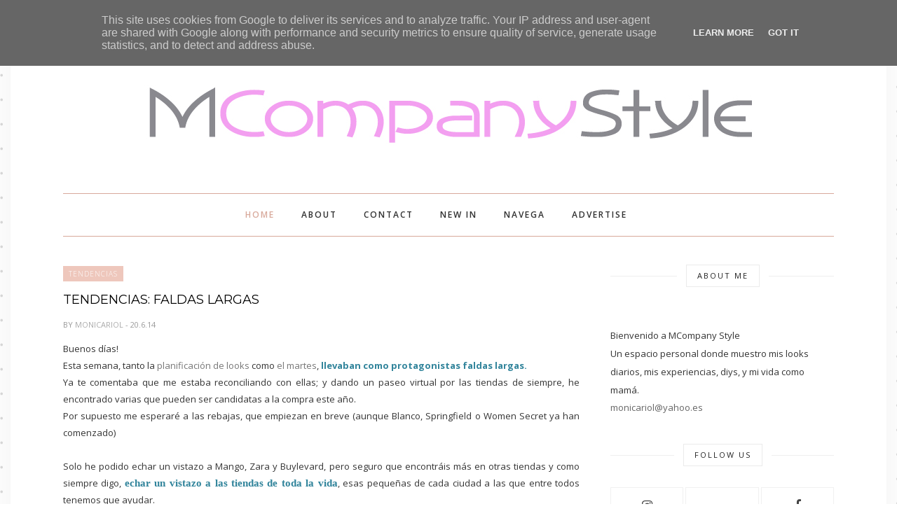

--- FILE ---
content_type: text/javascript; charset=UTF-8
request_url: http://www.monicariol.es/feeds/posts/default/-/Tendencias?alt=json-in-script&callback=related_results_labels_thumbs&max-results=6
body_size: 17762
content:
// API callback
related_results_labels_thumbs({"version":"1.0","encoding":"UTF-8","feed":{"xmlns":"http://www.w3.org/2005/Atom","xmlns$openSearch":"http://a9.com/-/spec/opensearchrss/1.0/","xmlns$blogger":"http://schemas.google.com/blogger/2008","xmlns$georss":"http://www.georss.org/georss","xmlns$gd":"http://schemas.google.com/g/2005","xmlns$thr":"http://purl.org/syndication/thread/1.0","id":{"$t":"tag:blogger.com,1999:blog-4323303130889582036"},"updated":{"$t":"2026-01-26T10:15:21.001+01:00"},"category":[{"term":"looks"},{"term":"decoración"},{"term":"Zara"},{"term":"ootd"},{"term":"outfit ideas for you"},{"term":"Mango"},{"term":"Tendencias"},{"term":"streetstyle"},{"term":"diy"},{"term":"niños"},{"term":"summer"},{"term":"winter"},{"term":"Belleza"},{"term":"spring"},{"term":"spring look"},{"term":"Stradivarius"},{"term":"capsule wardrobe"},{"term":"vestidos"},{"term":"ideas looks"},{"term":"lifestyle"},{"term":"Winter look"},{"term":"autumn look"},{"term":"Manualidades"},{"term":"Look"},{"term":"summer look"},{"term":"7ideas"},{"term":"1 prenda 3 looks"},{"term":"1 prenda y varios looks"},{"term":"7 ideas deco"},{"term":"HM"},{"term":"invierno"},{"term":"primavera"},{"term":"Blanco"},{"term":"Cómo llevar"},{"term":"autumn"},{"term":"deco"},{"term":"otoño"},{"term":"verano"},{"term":"Primark"},{"term":"summer outfit"},{"term":"7dias7looks"},{"term":"10días10looks"},{"term":"ideas decoración"},{"term":"vivienda del mes"},{"term":"Arquitectura"},{"term":"ideas para looks"},{"term":"mini me"},{"term":"summer2016"},{"term":"Handbox"},{"term":"navidad"},{"term":"Bershka"},{"term":"outfit"},{"term":"premamá"},{"term":"mamás"},{"term":"summer 2015"},{"term":"beauty"},{"term":"fiestas"},{"term":"spring outfit"},{"term":"look of the day"},{"term":"spring 2016"},{"term":"vivienda"},{"term":"10prendas10looks"},{"term":"productos Monica Riol"},{"term":"springlook"},{"term":"winter10x10"},{"term":"dress"},{"term":"winter outfit"},{"term":"Almería"},{"term":"Pull-Bear"},{"term":"casual look"},{"term":"pink"},{"term":"summerstyle"},{"term":"viajes"},{"term":"100% mi armario"},{"term":"animal print"},{"term":"eventos"},{"term":"handmade"},{"term":"ideas deco"},{"term":"ideas decoracion"},{"term":"looks2016"},{"term":"regalos"},{"term":"summer looks"},{"term":"summerlook"},{"term":"total black"},{"term":"bodas"},{"term":"dress time"},{"term":"ideas"},{"term":"m_company"},{"term":"mummylook"},{"term":"otoño 2019"},{"term":"shopping"},{"term":"Bebés"},{"term":"Madrid"},{"term":"cómo combinar"},{"term":"faldas"},{"term":"kimono"},{"term":"looks semanales"},{"term":"tendencias 2016"},{"term":"3 looks"},{"term":"Cómo llevar..."},{"term":"autumn outfit"},{"term":"libros"},{"term":"look de invierno"},{"term":"new in"},{"term":"spring 2021"},{"term":"2012"},{"term":"christmas"},{"term":"lunares"},{"term":"rock"},{"term":"spring10x10"},{"term":"dresses"},{"term":"rebajas"},{"term":"tendencias 2017"},{"term":"vestido"},{"term":"working"},{"term":"Descubro en la red"},{"term":"Parfois"},{"term":"Sfera"},{"term":"ideas regalo"},{"term":"kids"},{"term":"looks2015"},{"term":"resumen looks"},{"term":"2013"},{"term":"Compras"},{"term":"La Redoute"},{"term":"autumn style"},{"term":"books"},{"term":"cocinas"},{"term":"rosa"},{"term":"sumate al rosa"},{"term":"summer 2021"},{"term":"summer10x10"},{"term":"winteroutfit"},{"term":"Boolino"},{"term":"Mustang"},{"term":"New_Balance"},{"term":"Oysho"},{"term":"Varios"},{"term":"a beautiful day"},{"term":"black and white"},{"term":"black dress"},{"term":"blazer"},{"term":"chaleco"},{"term":"colaboraciones"},{"term":"crop top"},{"term":"fall"},{"term":"flores"},{"term":"lbd"},{"term":"look de otoño"},{"term":"mono"},{"term":"outfitideas4you"},{"term":"productos de belleza"},{"term":"reto combinaciones"},{"term":"vintage"},{"term":"10x10challenge 10x10monicariol"},{"term":"2015"},{"term":"3 formas de llevar"},{"term":"70´s"},{"term":"ARTE"},{"term":"abrigos"},{"term":"amarillo"},{"term":"autumn 2015"},{"term":"blanco y negro"},{"term":"blue"},{"term":"botas rojas"},{"term":"casas"},{"term":"cremas"},{"term":"deporte"},{"term":"instagram"},{"term":"invitadas"},{"term":"look embarazo"},{"term":"madresfera"},{"term":"mum and sons"},{"term":"red"},{"term":"salud"},{"term":"sombrero"},{"term":"sprin glook"},{"term":"tiempo de vestidos"},{"term":"tiendas"},{"term":"tips deco"},{"term":"tocados"},{"term":"total look"},{"term":"vichy"},{"term":"winter2020"},{"term":"winterlook"},{"term":"zaful"},{"term":"5 ideas deco"},{"term":"Consigue el look"},{"term":"Cómo decorar"},{"term":"San Valentín"},{"term":"Slouchy jeans"},{"term":"_colaboraciones"},{"term":"azul"},{"term":"biker"},{"term":"botas militares"},{"term":"comfy look"},{"term":"cuadros"},{"term":"cumpleaños"},{"term":"descargables"},{"term":"embarazo"},{"term":"fondo de armario"},{"term":"grey"},{"term":"jersey"},{"term":"leopardo"},{"term":"loft"},{"term":"lookday"},{"term":"low cost"},{"term":"malamadre"},{"term":"mummyblogger"},{"term":"nordico"},{"term":"rayas"},{"term":"retro"},{"term":"rosas"},{"term":"shorts"},{"term":"skincare"},{"term":"spring 2015"},{"term":"spring2016"},{"term":"white"},{"term":"7 Little Indians"},{"term":"Compras para niños"},{"term":"Looks 2020"},{"term":"SuiteBlanco"},{"term":"a cuadros"},{"term":"azules"},{"term":"bautizo"},{"term":"be yourself"},{"term":"bienvenido otoño"},{"term":"black friday"},{"term":"bordados"},{"term":"básicos"},{"term":"cabello"},{"term":"carnaval"},{"term":"claves"},{"term":"colorfull pink"},{"term":"comfy"},{"term":"comunion"},{"term":"crafts"},{"term":"crochet"},{"term":"crop"},{"term":"denim"},{"term":"diseño"},{"term":"dulces"},{"term":"estrena en primavera"},{"term":"feliz cumpleaños"},{"term":"feria"},{"term":"gorra"},{"term":"hat"},{"term":"hombros al aire"},{"term":"inspiracion"},{"term":"invierno en Almería"},{"term":"jumpsuit"},{"term":"kitchen"},{"term":"look comunión"},{"term":"look de verano"},{"term":"look evento"},{"term":"look navideño"},{"term":"martiderm"},{"term":"materiales"},{"term":"mesas"},{"term":"mini dress"},{"term":"mini vestidos"},{"term":"minimal"},{"term":"minimalista"},{"term":"misako"},{"term":"monos"},{"term":"mumlook"},{"term":"nolonecesito"},{"term":"nórdico"},{"term":"optimiza tu armario"},{"term":"organización"},{"term":"outoffshoulders"},{"term":"planificadores"},{"term":"producto regalado"},{"term":"productos"},{"term":"punto mom"},{"term":"recetas"},{"term":"reto sin compras"},{"term":"rutinas de belleza"},{"term":"spring 2020"},{"term":"suede"},{"term":"sweet"},{"term":"tartan"},{"term":"tendencias 2015"},{"term":"terciopelo"},{"term":"tips streetstyle"},{"term":"veroño"},{"term":"vestidor"},{"term":"viviendas"},{"term":"vuelta al cole"},{"term":"yellow"},{"term":"zara home"},{"term":"1 prenda 5 looks"},{"term":"1 prenda varios looks"},{"term":"10 vestidos"},{"term":"1año sin compras"},{"term":"2 combinaciones"},{"term":"2 looks"},{"term":"2014"},{"term":"2020look"},{"term":"24fab"},{"term":"5 formas de llevar"},{"term":"5 ideas"},{"term":"7 ideas"},{"term":"7 ideas cumpleaños"},{"term":"Amichi"},{"term":"Edimburgo"},{"term":"Elogy"},{"term":"Ideas Septiembre"},{"term":"Oxygene"},{"term":"Party time"},{"term":"París"},{"term":"Poète"},{"term":"Rosegal"},{"term":"Springfield"},{"term":"a capas"},{"term":"adviento"},{"term":"agendas"},{"term":"ahorro"},{"term":"almeria"},{"term":"ante"},{"term":"aprovecho todo mi armario"},{"term":"artesanía"},{"term":"asics"},{"term":"autumn2019"},{"term":"autumn2020"},{"term":"bbg"},{"term":"beach"},{"term":"bienestar"},{"term":"black"},{"term":"blogging"},{"term":"blue and white"},{"term":"boho"},{"term":"booties"},{"term":"burdeos"},{"term":"cabeceros"},{"term":"calaveras"},{"term":"camisa rayas"},{"term":"camiseta"},{"term":"camiseta rock"},{"term":"candy bar"},{"term":"capazo"},{"term":"capazos"},{"term":"casual"},{"term":"casual looks"},{"term":"catrinas"},{"term":"celulitis"},{"term":"ceremonias"},{"term":"chaqueta"},{"term":"cheap"},{"term":"choker"},{"term":"clutch"},{"term":"colecciones"},{"term":"color"},{"term":"colors"},{"term":"complementos"},{"term":"conjuntos"},{"term":"corazones y lunares"},{"term":"cosmética natural"},{"term":"creams"},{"term":"crop pants"},{"term":"cuidados faciales"},{"term":"culottes"},{"term":"denim dress"},{"term":"dermocosmetica"},{"term":"descuentos"},{"term":"desde casa"},{"term":"disfraces"},{"term":"do it yourself"},{"term":"dorados"},{"term":"dormitorios"},{"term":"dots"},{"term":"dresstime"},{"term":"drress time"},{"term":"día del padre"},{"term":"ejercicio sano"},{"term":"elephants"},{"term":"en casa"},{"term":"en el cole"},{"term":"en modo cuarentena"},{"term":"energía"},{"term":"english"},{"term":"equipaje"},{"term":"estampados"},{"term":"falda"},{"term":"farmacias"},{"term":"fiestas DIY"},{"term":"fisetas"},{"term":"fitness"},{"term":"flecos"},{"term":"flowers"},{"term":"folk"},{"term":"fotografía"},{"term":"fotos"},{"term":"green touch"},{"term":"hanmade"},{"term":"hazlo tu mismo"},{"term":"health"},{"term":"houses"},{"term":"iluistraciones"},{"term":"iluminación"},{"term":"imprimible"},{"term":"influencers"},{"term":"invierno 2019"},{"term":"invierno 2020"},{"term":"invitada"},{"term":"jeans\u0026blouee"},{"term":"jersey azul"},{"term":"jerseys"},{"term":"joya"},{"term":"kiehl´s"},{"term":"kimonos"},{"term":"kit de viaje"},{"term":"lace up"},{"term":"lace up flat"},{"term":"lady"},{"term":"ldb"},{"term":"lectura"},{"term":"leo skirt"},{"term":"lightbox"},{"term":"living home"},{"term":"loo"},{"term":"look 2020"},{"term":"look 2021"},{"term":"look amarillo"},{"term":"look de boda"},{"term":"look fiesta"},{"term":"look invierno"},{"term":"looks 2017"},{"term":"looks 2018"},{"term":"looks 2019"},{"term":"looks de espejo"},{"term":"looks en casa"},{"term":"looks kimono"},{"term":"looks navidad"},{"term":"loosk"},{"term":"láminas"},{"term":"mamás y niños"},{"term":"margaritas"},{"term":"mary kay"},{"term":"mason jar"},{"term":"mcompanystyle"},{"term":"menos_de_100_euros"},{"term":"mercería"},{"term":"mesas dulces"},{"term":"metacrilato"},{"term":"mi casa"},{"term":"mini"},{"term":"minimalismo"},{"term":"minime"},{"term":"mochila"},{"term":"mono negro"},{"term":"mostaza"},{"term":"my house"},{"term":"my look today"},{"term":"naelle"},{"term":"navidad 2020"},{"term":"navy"},{"term":"nieve"},{"term":"novias"},{"term":"nuevo curso"},{"term":"ootd Cómo llevar"},{"term":"organza"},{"term":"pantone"},{"term":"pareo"},{"term":"peinados"},{"term":"pendientes"},{"term":"personalización"},{"term":"piel sana"},{"term":"pink look"},{"term":"plantillas"},{"term":"porronet"},{"term":"postday"},{"term":"probando"},{"term":"promociones"},{"term":"propósitos"},{"term":"quarantine mode"},{"term":"red dress"},{"term":"reformas"},{"term":"reto nuevos looks"},{"term":"retos"},{"term":"reyes magos"},{"term":"riñonera"},{"term":"rojo"},{"term":"rojo y gris"},{"term":"rústico"},{"term":"se lleva"},{"term":"seventies"},{"term":"sheinside"},{"term":"short"},{"term":"skin_method"},{"term":"slouchy"},{"term":"sobrero"},{"term":"soldes"},{"term":"spting"},{"term":"style"},{"term":"sudadera"},{"term":"summ"},{"term":"summer dress"},{"term":"sun"},{"term":"sunset"},{"term":"superposiciones"},{"term":"talleres"},{"term":"tejido brillo"},{"term":"tengodetodo"},{"term":"the hip tee"},{"term":"tiendas online"},{"term":"tiendasnuevas"},{"term":"tips looks"},{"term":"tonos tierra"},{"term":"tops"},{"term":"topshop"},{"term":"total white"},{"term":"trifles"},{"term":"trolls"},{"term":"utiliza todo tu armario"},{"term":"vacaciones"},{"term":"velvet"},{"term":"venca"},{"term":"verde"},{"term":"viviendas pequeñas"},{"term":"volantes"},{"term":"vámonos de obra"},{"term":"wedding"},{"term":"winter2021"},{"term":"women secret"},{"term":"youzz"},{"term":"zara look"}],"title":{"type":"text","$t":"Monica Riol"},"subtitle":{"type":"html","$t":"LifeStyle, Fashion, Decoration \u0026amp; Kids"},"link":[{"rel":"http://schemas.google.com/g/2005#feed","type":"application/atom+xml","href":"http:\/\/www.monicariol.es\/feeds\/posts\/default"},{"rel":"self","type":"application/atom+xml","href":"http:\/\/www.blogger.com\/feeds\/4323303130889582036\/posts\/default\/-\/Tendencias?alt=json-in-script\u0026max-results=6"},{"rel":"alternate","type":"text/html","href":"http:\/\/www.monicariol.es\/search\/label\/Tendencias"},{"rel":"hub","href":"http://pubsubhubbub.appspot.com/"},{"rel":"next","type":"application/atom+xml","href":"http:\/\/www.blogger.com\/feeds\/4323303130889582036\/posts\/default\/-\/Tendencias\/-\/Tendencias?alt=json-in-script\u0026start-index=7\u0026max-results=6"}],"author":[{"name":{"$t":"monicariol"},"uri":{"$t":"http:\/\/www.blogger.com\/profile\/12940524875993533940"},"email":{"$t":"noreply@blogger.com"},"gd$image":{"rel":"http://schemas.google.com/g/2005#thumbnail","width":"32","height":"32","src":"\/\/blogger.googleusercontent.com\/img\/b\/R29vZ2xl\/AVvXsEi8OYfHy1waKuuCSqgKnVVzNFnWPypilguNOIokbSnsMeFRVCbzuhMgBUCeTFwncRlCLPGteYxsMRaEV0U6WgH6JTp7meARRG5-hh9ZDN52vEFl6VafMaY_-TmXR9xPvA\/s113\/*"}}],"generator":{"version":"7.00","uri":"http://www.blogger.com","$t":"Blogger"},"openSearch$totalResults":{"$t":"91"},"openSearch$startIndex":{"$t":"1"},"openSearch$itemsPerPage":{"$t":"6"},"entry":[{"id":{"$t":"tag:blogger.com,1999:blog-4323303130889582036.post-102186674950025802"},"published":{"$t":"2018-12-04T09:00:00.000+01:00"},"updated":{"$t":"2018-12-04T09:00:02.770+01:00"},"category":[{"scheme":"http://www.blogger.com/atom/ns#","term":"amarillo"},{"scheme":"http://www.blogger.com/atom/ns#","term":"autumn look"},{"scheme":"http://www.blogger.com/atom/ns#","term":"looks"},{"scheme":"http://www.blogger.com/atom/ns#","term":"Tendencias"}],"title":{"type":"text","$t":"Amarillo para días fríos"},"content":{"type":"html","$t":"\u003Cdiv class=\"separator\" style=\"clear: both; text-align: center;\"\u003E\n\u003Ca href=\"https:\/\/blogger.googleusercontent.com\/img\/b\/R29vZ2xl\/AVvXsEh_jF-ocFHB4t0Mkd37LgdSTbqGSqftyfQJEvpJjCTXSgm_6hKK5YDJj6Xe8TmcAZFEd-RMVIlOo5w2ExpjelWQ5ZN4xyj7h0OEhozS8os3juWDeffc7so_VEkV8p34PiSd5i4DSbjPfQPP\/s1600\/yellow+%25284%2529.JPG\" imageanchor=\"1\" style=\"margin-left: 1em; margin-right: 1em;\"\u003E\u003Cimg alt=\"look_Amarillo_para_días_fríos\" border=\"0\" data-original-height=\"1500\" data-original-width=\"1500\" src=\"https:\/\/blogger.googleusercontent.com\/img\/b\/R29vZ2xl\/AVvXsEh_jF-ocFHB4t0Mkd37LgdSTbqGSqftyfQJEvpJjCTXSgm_6hKK5YDJj6Xe8TmcAZFEd-RMVIlOo5w2ExpjelWQ5ZN4xyj7h0OEhozS8os3juWDeffc7so_VEkV8p34PiSd5i4DSbjPfQPP\/s1600\/yellow+%25284%2529.JPG\" title=\"\" \/\u003E\u003C\/a\u003E\u003C\/div\u003E\n\u003Cdiv class=\"separator\" style=\"clear: both; text-align: center;\"\u003E\n\u003Cbr \/\u003E\u003C\/div\u003E\n\u003Cdiv class=\"separator\" style=\"clear: both; text-align: center;\"\u003E\nBuenos días!\u003C\/div\u003E\n\u003Cdiv class=\"separator\" style=\"clear: both; text-align: center;\"\u003E\nParece que esta semana de puente vamos a tener buenas temperaturas para disfrutar todo lo que merece.\u003C\/div\u003E\n\u003Cdiv class=\"separator\" style=\"clear: both; text-align: center;\"\u003E\nEn estos días de calor invernal, apetecen prendas de colores más vivos.\u003C\/div\u003E\n\u003Cdiv class=\"separator\" style=\"clear: both; text-align: center;\"\u003E\nSi bien los tonos grises, marrones y negros llenan mis prendas en esta temporada, también me gusta llenar los días con rosas, amarillos o rojos.\u003C\/div\u003E\n\u003Cdiv class=\"separator\" style=\"clear: both; text-align: center;\"\u003E\n\u003Cbr \/\u003E\u003C\/div\u003E\n\u003Cdiv class=\"separator\" style=\"clear: both; text-align: center;\"\u003E\nPara este look he elegido una chaqueta gruesa en color amarillo, que solo con verla ya me anima cualquier día gris.\u003C\/div\u003E\n\u003Cdiv class=\"separator\" style=\"clear: both; text-align: center;\"\u003E\nTiene muchas opciones para combinarla, pero como más me gusta es con vaqueros y una camisa blanca, que de todo el protagonismo a la chaqueta.\u003C\/div\u003E\n\u003Cdiv class=\"separator\" style=\"clear: both; text-align: center;\"\u003E\n\u003Cbr \/\u003E\u003C\/div\u003E\n\u003Cdiv class=\"separator\" style=\"clear: both; text-align: center;\"\u003E\nTodas las prendas, incluidos los complementos, forman parte de mi armario desde hace meses y años, por lo que como ves, no es necesario comprar cosas nuevas para conformar tu look.\u003C\/div\u003E\n\u003Cdiv class=\"separator\" style=\"clear: both; text-align: center;\"\u003E\nSeguro que en tu armario no faltan vaqueros, camisas y algún abrigo o chaqueta colorida.\u003C\/div\u003E\n\u003Cdiv class=\"separator\" style=\"clear: both; text-align: center;\"\u003E\nSolo tienes que buscar la combinación perfecta.\u003C\/div\u003E\n\u003Cdiv class=\"separator\" style=\"clear: both; text-align: center;\"\u003E\n\u003Cbr \/\u003E\u003C\/div\u003E\n\u003Cdiv class=\"separator\" style=\"clear: both; text-align: center;\"\u003E\nFeliz martes!\u003C\/div\u003E\n\u003Cbr \/\u003E\n\u003Cdiv class=\"separator\" style=\"clear: both; text-align: center;\"\u003E\n\u003Ca href=\"https:\/\/blogger.googleusercontent.com\/img\/b\/R29vZ2xl\/AVvXsEiUwZOMcd7haSmcHpBaXHlfSNJsVFoUUY4CtG9rBtl13BBdYXbZTsRX5QjS0yles6WMJFfe0exdUWObWUJ4k-_WrYBwRiG7R49g6x0tjbal4FEpfiZPyHEFe1YBlz3UzsByIrSlFnQH92z8\/s1600\/yellow+%25287%2529.JPG\" imageanchor=\"1\" style=\"margin-left: 1em; margin-right: 1em;\"\u003E\u003Cimg alt=\"look_Amarillo_para_días_fríos\" border=\"0\" data-original-height=\"1600\" data-original-width=\"1010\" src=\"https:\/\/blogger.googleusercontent.com\/img\/b\/R29vZ2xl\/AVvXsEiUwZOMcd7haSmcHpBaXHlfSNJsVFoUUY4CtG9rBtl13BBdYXbZTsRX5QjS0yles6WMJFfe0exdUWObWUJ4k-_WrYBwRiG7R49g6x0tjbal4FEpfiZPyHEFe1YBlz3UzsByIrSlFnQH92z8\/s1600\/yellow+%25287%2529.JPG\" title=\"\" \/\u003E\u003C\/a\u003E\u003C\/div\u003E\n\u003Cdiv class=\"separator\" style=\"clear: both; text-align: center;\"\u003E\n\u003Ca href=\"https:\/\/blogger.googleusercontent.com\/img\/b\/R29vZ2xl\/AVvXsEjpLF3oYJyK2wvk3JWjk-Pq3j0cxXEZMit10xR7cBJyd0bMYoo1a-tk4XS5y2BJf3KaH-FQ2Jd7V1Qygb_48Coi-a8mZ4XZhkBobskgP6casjr3bpphlUxwdRp4VB-QUQRptBvvWaBm95Sk\/s1600\/yellow+%252811%2529.JPG\" imageanchor=\"1\" style=\"margin-left: 1em; margin-right: 1em;\"\u003E\u003Cimg alt=\"look_Amarillo_para_días_fríos\" border=\"0\" data-original-height=\"1500\" data-original-width=\"1500\" src=\"https:\/\/blogger.googleusercontent.com\/img\/b\/R29vZ2xl\/AVvXsEjpLF3oYJyK2wvk3JWjk-Pq3j0cxXEZMit10xR7cBJyd0bMYoo1a-tk4XS5y2BJf3KaH-FQ2Jd7V1Qygb_48Coi-a8mZ4XZhkBobskgP6casjr3bpphlUxwdRp4VB-QUQRptBvvWaBm95Sk\/s1600\/yellow+%252811%2529.JPG\" title=\"\" \/\u003E\u003C\/a\u003E\u003C\/div\u003E\n\u003Cdiv class=\"separator\" style=\"clear: both; text-align: center;\"\u003E\n\u003Ca href=\"https:\/\/blogger.googleusercontent.com\/img\/b\/R29vZ2xl\/AVvXsEjVNuzS2fX4YZjU1Kw9SHbUdsBXhtWUj5qJJ56cI2wVnAczrwSaUfYt0_u0bwn3YGpjzlWHoh2C0Rc6wpk5siNYP3RmwqMC_b7giWfWBIL7Ud9bG4hRBWpsIDFzwBgTQvhkGg25AniEqY_m\/s1600\/yellow+%252816%2529.JPG\" imageanchor=\"1\" style=\"margin-left: 1em; margin-right: 1em;\"\u003E\u003Cimg alt=\"look_Amarillo_para_días_fríos\" border=\"0\" data-original-height=\"1600\" data-original-width=\"1068\" src=\"https:\/\/blogger.googleusercontent.com\/img\/b\/R29vZ2xl\/AVvXsEjVNuzS2fX4YZjU1Kw9SHbUdsBXhtWUj5qJJ56cI2wVnAczrwSaUfYt0_u0bwn3YGpjzlWHoh2C0Rc6wpk5siNYP3RmwqMC_b7giWfWBIL7Ud9bG4hRBWpsIDFzwBgTQvhkGg25AniEqY_m\/s1600\/yellow+%252816%2529.JPG\" title=\"\" \/\u003E\u003C\/a\u003E\u003C\/div\u003E\n\u003Cdiv class=\"separator\" style=\"clear: both; text-align: center;\"\u003E\n\u003Ca href=\"https:\/\/blogger.googleusercontent.com\/img\/b\/R29vZ2xl\/AVvXsEgU1ut_-Fl0cPQ583EICXxgvEn4mpOGVhREB1vjhBWTfGp2t1OfpozzmAQYdOTyyGg4YShxyl-7OJkXu2erPwjXKh8UxGW-AYCcTg1HTYKTQ4IZ2WMkL-LFLKNuvhGV66ApHnrq2rYMsj8G\/s1600\/yellow+%252819%2529.JPG\" imageanchor=\"1\" style=\"margin-left: 1em; margin-right: 1em;\"\u003E\u003Cimg alt=\"look_Amarillo_para_días_fríos\" border=\"0\" data-original-height=\"1600\" data-original-width=\"1213\" src=\"https:\/\/blogger.googleusercontent.com\/img\/b\/R29vZ2xl\/AVvXsEgU1ut_-Fl0cPQ583EICXxgvEn4mpOGVhREB1vjhBWTfGp2t1OfpozzmAQYdOTyyGg4YShxyl-7OJkXu2erPwjXKh8UxGW-AYCcTg1HTYKTQ4IZ2WMkL-LFLKNuvhGV66ApHnrq2rYMsj8G\/s1600\/yellow+%252819%2529.JPG\" title=\"\" \/\u003E\u003C\/a\u003E\u003C\/div\u003E\n\u003Cdiv class=\"separator\" style=\"clear: both; text-align: center;\"\u003E\n\u003Ca href=\"https:\/\/blogger.googleusercontent.com\/img\/b\/R29vZ2xl\/AVvXsEglN5K8ZBzKcAjJkIjlzqaKr2sVyviwbM8yYMYiBpaIWrw9mj-YNHeaGXkwESOLCI9mP5oqBXiav5ZL1IyLcrO80gMQIt8FcMkplbNFIY92U5DvJGdWD4JVZOChrVAhx5zv6SoHVr3W5-zM\/s1600\/yellow+%252823%2529.JPG\" imageanchor=\"1\" style=\"margin-left: 1em; margin-right: 1em;\"\u003E\u003Cimg alt=\"look_Amarillo_para_días_fríos\" border=\"0\" data-original-height=\"1500\" data-original-width=\"1500\" src=\"https:\/\/blogger.googleusercontent.com\/img\/b\/R29vZ2xl\/AVvXsEglN5K8ZBzKcAjJkIjlzqaKr2sVyviwbM8yYMYiBpaIWrw9mj-YNHeaGXkwESOLCI9mP5oqBXiav5ZL1IyLcrO80gMQIt8FcMkplbNFIY92U5DvJGdWD4JVZOChrVAhx5zv6SoHVr3W5-zM\/s1600\/yellow+%252823%2529.JPG\" title=\"\" \/\u003E\u003C\/a\u003E\u003C\/div\u003E\n\u003Cdiv class=\"separator\" style=\"clear: both; text-align: center;\"\u003E\n\u003Ca href=\"https:\/\/blogger.googleusercontent.com\/img\/b\/R29vZ2xl\/AVvXsEiMg_BfT8AL_mGU24E8zxiyEcBJjtbeLcxOl3FjA6IsKTQSeRYfqVPi2SF2s946eOJ7xK1Ni6bHu3tCyq0nxQAx2iZrbefExYxBX4IAVZ7mNSWReKgtkdpLVS2Lnh7zvH3Jkqhv5V2P7zjs\/s1600\/yellow+%252825%2529.JPG\" imageanchor=\"1\" style=\"margin-left: 1em; margin-right: 1em;\"\u003E\u003Cimg alt=\"look_Amarillo_para_días_fríos\" border=\"0\" data-original-height=\"1600\" data-original-width=\"1248\" src=\"https:\/\/blogger.googleusercontent.com\/img\/b\/R29vZ2xl\/AVvXsEiMg_BfT8AL_mGU24E8zxiyEcBJjtbeLcxOl3FjA6IsKTQSeRYfqVPi2SF2s946eOJ7xK1Ni6bHu3tCyq0nxQAx2iZrbefExYxBX4IAVZ7mNSWReKgtkdpLVS2Lnh7zvH3Jkqhv5V2P7zjs\/s1600\/yellow+%252825%2529.JPG\" title=\"\" \/\u003E\u003C\/a\u003E\u003C\/div\u003E\n\u003Cdiv class=\"separator\" style=\"clear: both; text-align: center;\"\u003E\n\u003Ca href=\"https:\/\/blogger.googleusercontent.com\/img\/b\/R29vZ2xl\/AVvXsEgFGzw0DzHbsnUe_ticFiYe9H-jV2ODzTcZKbVMyCFpnV-0D30qVHBghpgDbSogxduNlYQLdCPqoOicBJhTiBongCWfzenlafghWTZrK5c9-HpqgTzTjClyv6FWCkRJwlMI07dv1WXaa-3p\/s1600\/yellow+%252827%2529.JPG\" imageanchor=\"1\" style=\"margin-left: 1em; margin-right: 1em;\"\u003E\u003Cimg alt=\"look_Amarillo_para_días_fríos\" border=\"0\" data-original-height=\"1500\" data-original-width=\"1500\" src=\"https:\/\/blogger.googleusercontent.com\/img\/b\/R29vZ2xl\/AVvXsEgFGzw0DzHbsnUe_ticFiYe9H-jV2ODzTcZKbVMyCFpnV-0D30qVHBghpgDbSogxduNlYQLdCPqoOicBJhTiBongCWfzenlafghWTZrK5c9-HpqgTzTjClyv6FWCkRJwlMI07dv1WXaa-3p\/s1600\/yellow+%252827%2529.JPG\" title=\"\" \/\u003E\u003C\/a\u003E\u003C\/div\u003E\n"},"link":[{"rel":"replies","type":"application/atom+xml","href":"http:\/\/www.monicariol.es\/feeds\/102186674950025802\/comments\/default","title":"Enviar comentarios"},{"rel":"replies","type":"text/html","href":"http:\/\/www.monicariol.es\/2018\/12\/amarillo-para-dias-frios.html#comment-form","title":"0 comentarios"},{"rel":"edit","type":"application/atom+xml","href":"http:\/\/www.blogger.com\/feeds\/4323303130889582036\/posts\/default\/102186674950025802"},{"rel":"self","type":"application/atom+xml","href":"http:\/\/www.blogger.com\/feeds\/4323303130889582036\/posts\/default\/102186674950025802"},{"rel":"alternate","type":"text/html","href":"http:\/\/www.monicariol.es\/2018\/12\/amarillo-para-dias-frios.html","title":"Amarillo para días fríos"}],"author":[{"name":{"$t":"monicariol"},"uri":{"$t":"http:\/\/www.blogger.com\/profile\/12940524875993533940"},"email":{"$t":"noreply@blogger.com"},"gd$image":{"rel":"http://schemas.google.com/g/2005#thumbnail","width":"32","height":"32","src":"\/\/blogger.googleusercontent.com\/img\/b\/R29vZ2xl\/AVvXsEi8OYfHy1waKuuCSqgKnVVzNFnWPypilguNOIokbSnsMeFRVCbzuhMgBUCeTFwncRlCLPGteYxsMRaEV0U6WgH6JTp7meARRG5-hh9ZDN52vEFl6VafMaY_-TmXR9xPvA\/s113\/*"}}],"media$thumbnail":{"xmlns$media":"http://search.yahoo.com/mrss/","url":"https:\/\/blogger.googleusercontent.com\/img\/b\/R29vZ2xl\/AVvXsEh_jF-ocFHB4t0Mkd37LgdSTbqGSqftyfQJEvpJjCTXSgm_6hKK5YDJj6Xe8TmcAZFEd-RMVIlOo5w2ExpjelWQ5ZN4xyj7h0OEhozS8os3juWDeffc7so_VEkV8p34PiSd5i4DSbjPfQPP\/s72-c\/yellow+%25284%2529.JPG","height":"72","width":"72"},"thr$total":{"$t":"0"}},{"id":{"$t":"tag:blogger.com,1999:blog-4323303130889582036.post-5083090974163401664"},"published":{"$t":"2018-11-30T09:00:00.000+01:00"},"updated":{"$t":"2018-11-30T09:00:06.396+01:00"},"category":[{"scheme":"http://www.blogger.com/atom/ns#","term":"autumn look"},{"scheme":"http://www.blogger.com/atom/ns#","term":"looks"},{"scheme":"http://www.blogger.com/atom/ns#","term":"Tendencias"}],"title":{"type":"text","$t":"Look en gris y beige"},"content":{"type":"html","$t":"\u003Cdiv class=\"separator\" style=\"clear: both; text-align: center;\"\u003E\n\u003Ca href=\"https:\/\/blogger.googleusercontent.com\/img\/b\/R29vZ2xl\/AVvXsEju13X1VRdkULFYeXVj2yTJS25Lln_4NANatjjfqqXP0kUflwFzPsA0hFD0dVIbfopwhwZd_Z8MRKXnlkBDQzrs5IkpgiloY4O6fHrvfqMl8Aka8u74FW0YwrCkamX3YpIIh_DnlG0MEier\/s1600\/BEIGE_MAS_GRIS+%25288%2529.JPG\" imageanchor=\"1\" style=\"margin-left: 1em; margin-right: 1em;\"\u003E\u003Cimg alt=\"Look_gris_beige\" border=\"0\" data-original-height=\"1600\" data-original-width=\"1283\" src=\"https:\/\/blogger.googleusercontent.com\/img\/b\/R29vZ2xl\/AVvXsEju13X1VRdkULFYeXVj2yTJS25Lln_4NANatjjfqqXP0kUflwFzPsA0hFD0dVIbfopwhwZd_Z8MRKXnlkBDQzrs5IkpgiloY4O6fHrvfqMl8Aka8u74FW0YwrCkamX3YpIIh_DnlG0MEier\/s1600\/BEIGE_MAS_GRIS+%25288%2529.JPG\" title=\"\" \/\u003E\u003C\/a\u003E\u003C\/div\u003E\n\u003Cdiv class=\"separator\" style=\"clear: both; text-align: center;\"\u003E\n\u003Cbr \/\u003E\u003C\/div\u003E\n\u003Cdiv class=\"separator\" style=\"clear: both; text-align: center;\"\u003E\nBuenos días de viernes!!\u003C\/div\u003E\n\u003Cdiv class=\"separator\" style=\"clear: both; text-align: center;\"\u003E\nY último día del mes de noviembre, mañana ya se empieza a respirar el aire festivo de la Navidad.\u003C\/div\u003E\n\u003Cdiv class=\"separator\" style=\"clear: both; text-align: center;\"\u003E\nEsta combinación de colores del look de hoy no la había utilizado todavía.\u003C\/div\u003E\n\u003Cdiv class=\"separator\" style=\"clear: both; text-align: center;\"\u003E\n\u003Cbr \/\u003E\u003C\/div\u003E\n\u003Cdiv class=\"separator\" style=\"clear: both; text-align: center;\"\u003E\nMe gusta combinar el color gris de diversas maneras, pero nunca lo había hecho con tonos marrones y beige. Y como mi armario tienda ambos colores, me pareció buena idea empezar a unirlos.\u003C\/div\u003E\n\u003Cdiv class=\"separator\" style=\"clear: both; text-align: center;\"\u003E\n\u003Cbr \/\u003E\u003C\/div\u003E\n\u003Cdiv class=\"separator\" style=\"clear: both; text-align: center;\"\u003E\nUna vaqueros en color gris son un básico de fondo de armario, porque combinan con multitud de prendas diferentes. Estos son de H\u0026amp;M de hace varias temporadas (resulta que es en la cadena sueca donde encuentro los vaqueros que mejor van a mi figura).\u003C\/div\u003E\n\u003Cdiv class=\"separator\" style=\"clear: both; text-align: center;\"\u003E\nTienen un color lo suficientemente clarito para que cuadren con el color beige más neutro, elegido para el resto de prendas, botas, jersey y abrigo peludo.\u003C\/div\u003E\n\u003Cdiv class=\"separator\" style=\"clear: both; text-align: center;\"\u003E\n\u003Cbr \/\u003E\u003C\/div\u003E\n\u003Cdiv class=\"separator\" style=\"clear: both; text-align: center;\"\u003E\nNo va a ser la última vez que lleve estos tonos, porque creo que favorecen mucho. Ya estpy buscando ideas para el próximo look.\u003C\/div\u003E\n\u003Cdiv class=\"separator\" style=\"clear: both; text-align: center;\"\u003E\n\u003Cbr \/\u003E\u003C\/div\u003E\n\u003Cdiv class=\"separator\" style=\"clear: both; text-align: center;\"\u003E\nDisfrutad del finde, y reunir fuerzas para un mes lleno de eventos!\u003C\/div\u003E\n\u003Cdiv class=\"separator\" style=\"clear: both; text-align: center;\"\u003E\n\u003Cbr \/\u003E\u003C\/div\u003E\n\u003Cdiv class=\"separator\" style=\"clear: both; text-align: center;\"\u003E\n\u003Ca href=\"https:\/\/blogger.googleusercontent.com\/img\/b\/R29vZ2xl\/AVvXsEhzYgYh2YsGx9-2Mpm36Ry2pH1vDzumHX3iWHUIy8DKE3LY37ygnaAGSCjHpyntFSYyiz0paDTqkjqj_KFdL1VY2HoJ3MDIa_jLxS3z7-ROxjjYkRN75zuIjyVmS1pOfAF0uyn1hLECeG9S\/s1600\/BEIGE_MAS_GRIS+%25286%2529.JPG\" imageanchor=\"1\" style=\"margin-left: 1em; margin-right: 1em;\"\u003E\u003Cimg alt=\"Look_gris_beige\" border=\"0\" data-original-height=\"1600\" data-original-width=\"1068\" src=\"https:\/\/blogger.googleusercontent.com\/img\/b\/R29vZ2xl\/AVvXsEhzYgYh2YsGx9-2Mpm36Ry2pH1vDzumHX3iWHUIy8DKE3LY37ygnaAGSCjHpyntFSYyiz0paDTqkjqj_KFdL1VY2HoJ3MDIa_jLxS3z7-ROxjjYkRN75zuIjyVmS1pOfAF0uyn1hLECeG9S\/s1600\/BEIGE_MAS_GRIS+%25286%2529.JPG\" title=\"\" \/\u003E\u003C\/a\u003E\u003C\/div\u003E\n\u003Cdiv class=\"separator\" style=\"clear: both; text-align: center;\"\u003E\n\u003Ca href=\"https:\/\/blogger.googleusercontent.com\/img\/b\/R29vZ2xl\/AVvXsEgZJusmS92fOIIRStSOyAfqafYboNPbC1faiME_j-JE-fPJeKP3sSUqC9GpCTSYdSNAlS2KmuM-ErsI4r6v22-moMDdUzD9nDDgFrxrIeUy_dNUy4biFQAumEhZxz06z6lfFSza8i5DqnPt\/s1600\/BEIGE_MAS_GRIS+%252814%2529.JPG\" imageanchor=\"1\" style=\"margin-left: 1em; margin-right: 1em;\"\u003E\u003Cimg alt=\"Look_gris_beige\" border=\"0\" data-original-height=\"1500\" data-original-width=\"1500\" src=\"https:\/\/blogger.googleusercontent.com\/img\/b\/R29vZ2xl\/AVvXsEgZJusmS92fOIIRStSOyAfqafYboNPbC1faiME_j-JE-fPJeKP3sSUqC9GpCTSYdSNAlS2KmuM-ErsI4r6v22-moMDdUzD9nDDgFrxrIeUy_dNUy4biFQAumEhZxz06z6lfFSza8i5DqnPt\/s1600\/BEIGE_MAS_GRIS+%252814%2529.JPG\" title=\"\" \/\u003E\u003C\/a\u003E\u003C\/div\u003E\n\u003Cdiv class=\"separator\" style=\"clear: both; text-align: center;\"\u003E\n\u003Ca href=\"https:\/\/blogger.googleusercontent.com\/img\/b\/R29vZ2xl\/AVvXsEg9HVOrJ5dbqTYkMnrKqH8DgVod7Rl3TI5HoIaUQCYOZQh6By6fJ1Bey-smcNIWgyevft8UEwyrYvkULKTB9gCu2mc_s5XwKuI7FHMMDI8l2urOOj33mOQnDG132zfasozOY3ws_NRgcZ2C\/s1600\/BEIGE_MAS_GRIS+%252815%2529.JPG\" imageanchor=\"1\" style=\"margin-left: 1em; margin-right: 1em;\"\u003E\u003Cimg alt=\"Look_gris_beige\" border=\"0\" data-original-height=\"1500\" data-original-width=\"1500\" src=\"https:\/\/blogger.googleusercontent.com\/img\/b\/R29vZ2xl\/AVvXsEg9HVOrJ5dbqTYkMnrKqH8DgVod7Rl3TI5HoIaUQCYOZQh6By6fJ1Bey-smcNIWgyevft8UEwyrYvkULKTB9gCu2mc_s5XwKuI7FHMMDI8l2urOOj33mOQnDG132zfasozOY3ws_NRgcZ2C\/s1600\/BEIGE_MAS_GRIS+%252815%2529.JPG\" title=\"\" \/\u003E\u003C\/a\u003E\u003C\/div\u003E\n\u003Cdiv class=\"separator\" style=\"clear: both; text-align: center;\"\u003E\n\u003C\/div\u003E\n\u003Cdiv class=\"separator\" style=\"clear: both; text-align: center;\"\u003E\n\u003Ca href=\"https:\/\/blogger.googleusercontent.com\/img\/b\/R29vZ2xl\/AVvXsEitoLSLTOshIFjyxPxglEP-dNFIT4DJR8MciQXQKwZADq5izXnP3e3uNSnW5xFBaFxyZCIxOGfIc9WwkptaBlU1yl-3lfRHeuvJp_VrKmi0x8Cy6UsEEbvS6czORXQ58JPPr7tsjPeMFHDP\/s1600\/BEIGE_MAS_GRIS+%252819%2529.JPG\" imageanchor=\"1\" style=\"margin-left: 1em; margin-right: 1em;\"\u003E\u003Cimg alt=\"Look_gris_beige\" border=\"0\" data-original-height=\"1500\" data-original-width=\"1500\" src=\"https:\/\/blogger.googleusercontent.com\/img\/b\/R29vZ2xl\/AVvXsEitoLSLTOshIFjyxPxglEP-dNFIT4DJR8MciQXQKwZADq5izXnP3e3uNSnW5xFBaFxyZCIxOGfIc9WwkptaBlU1yl-3lfRHeuvJp_VrKmi0x8Cy6UsEEbvS6czORXQ58JPPr7tsjPeMFHDP\/s1600\/BEIGE_MAS_GRIS+%252819%2529.JPG\" title=\"\" \/\u003E\u003C\/a\u003E\u003C\/div\u003E\n\u003Cdiv class=\"separator\" style=\"clear: both; text-align: center;\"\u003E\n\u003Ca href=\"https:\/\/blogger.googleusercontent.com\/img\/b\/R29vZ2xl\/AVvXsEjt6KGlMKe3-sa6PFJUTMQbz28wQ_I7Wxby91hfpNlI5wuegaBYSVEN40XEspN6cwslwWUeQTS3EXwEqIeT_HoyEHDbVsInf56Drr096wy_CR_8UCCpP7QIIFz5arFbeNel2rzYJYevn9-t\/s1600\/BEIGE_MAS_GRIS+%252820%2529.JPG\" imageanchor=\"1\" style=\"margin-left: 1em; margin-right: 1em;\"\u003E\u003Cimg alt=\"Look_gris_beige\" border=\"0\" data-original-height=\"1600\" data-original-width=\"1463\" src=\"https:\/\/blogger.googleusercontent.com\/img\/b\/R29vZ2xl\/AVvXsEjt6KGlMKe3-sa6PFJUTMQbz28wQ_I7Wxby91hfpNlI5wuegaBYSVEN40XEspN6cwslwWUeQTS3EXwEqIeT_HoyEHDbVsInf56Drr096wy_CR_8UCCpP7QIIFz5arFbeNel2rzYJYevn9-t\/s1600\/BEIGE_MAS_GRIS+%252820%2529.JPG\" title=\"\" \/\u003E\u003C\/a\u003E\u003C\/div\u003E\n\u003Cdiv class=\"separator\" style=\"clear: both; text-align: center;\"\u003E\n\u003Ca href=\"https:\/\/blogger.googleusercontent.com\/img\/b\/R29vZ2xl\/AVvXsEhQyLuottnKWMTkNPVZe2StCWavl6hYbhL0iffI08qwF2RhADuU_FZGfqtsZhyphenhyphenrg_K2TP6Ooh_yt6Xv7eHezpaA5HE-y47mHQRkFNCt7xfiydU2ZZTNNevnAI6ShYOjPDGB68aOAi_J7Cma\/s1600\/BEIGE_MAS_GRIS+%252826%2529.JPG\" imageanchor=\"1\" style=\"margin-left: 1em; margin-right: 1em;\"\u003E\u003Cimg alt=\"Look_gris_beige\" border=\"0\" data-original-height=\"1600\" data-original-width=\"1222\" src=\"https:\/\/blogger.googleusercontent.com\/img\/b\/R29vZ2xl\/AVvXsEhQyLuottnKWMTkNPVZe2StCWavl6hYbhL0iffI08qwF2RhADuU_FZGfqtsZhyphenhyphenrg_K2TP6Ooh_yt6Xv7eHezpaA5HE-y47mHQRkFNCt7xfiydU2ZZTNNevnAI6ShYOjPDGB68aOAi_J7Cma\/s1600\/BEIGE_MAS_GRIS+%252826%2529.JPG\" title=\"\" \/\u003E\u003C\/a\u003E\u003C\/div\u003E\n\u003Cdiv class=\"separator\" style=\"clear: both; text-align: center;\"\u003E\n\u003C\/div\u003E\n\u003Cdiv class=\"separator\" style=\"clear: both; text-align: center;\"\u003E\n\u003Ca href=\"https:\/\/blogger.googleusercontent.com\/img\/b\/R29vZ2xl\/AVvXsEiodNzjt4gDVvwP2HsT0ub6TWl7SFTxJ-9NgBntvwkJTn5Wz-9kL13SIUCDGMcalvKNZi1_mHSCesPffjhhz7pjECjEdft2aFN63PhIJPvuE0fPJyFqNe8lT4JE1WYIdzp1N62q1xUuD2MV\/s1600\/BEIGE_MAS_GRIS+%252834%2529.JPG\" imageanchor=\"1\" style=\"margin-left: 1em; margin-right: 1em;\"\u003E\u003Cimg alt=\"Look_gris_beige\" border=\"0\" data-original-height=\"1500\" data-original-width=\"1500\" src=\"https:\/\/blogger.googleusercontent.com\/img\/b\/R29vZ2xl\/AVvXsEiodNzjt4gDVvwP2HsT0ub6TWl7SFTxJ-9NgBntvwkJTn5Wz-9kL13SIUCDGMcalvKNZi1_mHSCesPffjhhz7pjECjEdft2aFN63PhIJPvuE0fPJyFqNe8lT4JE1WYIdzp1N62q1xUuD2MV\/s1600\/BEIGE_MAS_GRIS+%252834%2529.JPG\" title=\"\" \/\u003E\u003C\/a\u003E\u003C\/div\u003E\n\u003Cdiv class=\"separator\" style=\"clear: both; text-align: center;\"\u003E\n\u003Cbr \/\u003E\u003C\/div\u003E\n\u003Cdiv class=\"separator\" style=\"clear: both; text-align: center;\"\u003E\nJeans y jersey: H\u0026amp;M\u003C\/div\u003E\n\u003Cdiv class=\"separator\" style=\"clear: both; text-align: center;\"\u003E\nBotas y abrigo: Zara\u003C\/div\u003E\n"},"link":[{"rel":"replies","type":"application/atom+xml","href":"http:\/\/www.monicariol.es\/feeds\/5083090974163401664\/comments\/default","title":"Enviar comentarios"},{"rel":"replies","type":"text/html","href":"http:\/\/www.monicariol.es\/2018\/11\/look-en-gris-y-beige.html#comment-form","title":"0 comentarios"},{"rel":"edit","type":"application/atom+xml","href":"http:\/\/www.blogger.com\/feeds\/4323303130889582036\/posts\/default\/5083090974163401664"},{"rel":"self","type":"application/atom+xml","href":"http:\/\/www.blogger.com\/feeds\/4323303130889582036\/posts\/default\/5083090974163401664"},{"rel":"alternate","type":"text/html","href":"http:\/\/www.monicariol.es\/2018\/11\/look-en-gris-y-beige.html","title":"Look en gris y beige"}],"author":[{"name":{"$t":"monicariol"},"uri":{"$t":"http:\/\/www.blogger.com\/profile\/12940524875993533940"},"email":{"$t":"noreply@blogger.com"},"gd$image":{"rel":"http://schemas.google.com/g/2005#thumbnail","width":"32","height":"32","src":"\/\/blogger.googleusercontent.com\/img\/b\/R29vZ2xl\/AVvXsEi8OYfHy1waKuuCSqgKnVVzNFnWPypilguNOIokbSnsMeFRVCbzuhMgBUCeTFwncRlCLPGteYxsMRaEV0U6WgH6JTp7meARRG5-hh9ZDN52vEFl6VafMaY_-TmXR9xPvA\/s113\/*"}}],"media$thumbnail":{"xmlns$media":"http://search.yahoo.com/mrss/","url":"https:\/\/blogger.googleusercontent.com\/img\/b\/R29vZ2xl\/AVvXsEju13X1VRdkULFYeXVj2yTJS25Lln_4NANatjjfqqXP0kUflwFzPsA0hFD0dVIbfopwhwZd_Z8MRKXnlkBDQzrs5IkpgiloY4O6fHrvfqMl8Aka8u74FW0YwrCkamX3YpIIh_DnlG0MEier\/s72-c\/BEIGE_MAS_GRIS+%25288%2529.JPG","height":"72","width":"72"},"thr$total":{"$t":"0"}},{"id":{"$t":"tag:blogger.com,1999:blog-4323303130889582036.post-8619968058661594616"},"published":{"$t":"2018-11-20T09:00:00.000+01:00"},"updated":{"$t":"2018-11-20T09:00:04.389+01:00"},"category":[{"scheme":"http://www.blogger.com/atom/ns#","term":"look navideño"},{"scheme":"http://www.blogger.com/atom/ns#","term":"looks"},{"scheme":"http://www.blogger.com/atom/ns#","term":"navidad"},{"scheme":"http://www.blogger.com/atom/ns#","term":"Tendencias"}],"title":{"type":"text","$t":"Propuesta de look para Navidad, con falda leopardo"},"content":{"type":"html","$t":"\u003Cdiv class=\"separator\" style=\"clear: both; text-align: center;\"\u003E\n\u003Ca href=\"https:\/\/blogger.googleusercontent.com\/img\/b\/R29vZ2xl\/AVvXsEjXrLdOSx9cFQX8cbuL5-2KQlUqx0xQFhxpiNpx6kuY8eClI-SWUWgFtiedpRiZ-ptBA0Eu1fntDk654V4sFobXjE9inx2Jsj1TJureNjmfoU3gIDJTK7T_UHAGkVhg_3_Nlalr5qveT-0o\/s1600\/1_propuesta_navidad_leopardo+%252823%2529.JPG\" imageanchor=\"1\" style=\"margin-left: 1em; margin-right: 1em;\"\u003E\u003Cimg alt=\"Propuesta_Look_para_Navidad_falda_leopardo\" border=\"0\" data-original-height=\"1600\" data-original-width=\"1068\" src=\"https:\/\/blogger.googleusercontent.com\/img\/b\/R29vZ2xl\/AVvXsEjXrLdOSx9cFQX8cbuL5-2KQlUqx0xQFhxpiNpx6kuY8eClI-SWUWgFtiedpRiZ-ptBA0Eu1fntDk654V4sFobXjE9inx2Jsj1TJureNjmfoU3gIDJTK7T_UHAGkVhg_3_Nlalr5qveT-0o\/s1600\/1_propuesta_navidad_leopardo+%252823%2529.JPG\" title=\"\" \/\u003E\u003C\/a\u003E\u003C\/div\u003E\n\u003Cdiv class=\"separator\" style=\"clear: both; text-align: center;\"\u003E\n\u003Cbr \/\u003E\u003C\/div\u003E\n\u003Cdiv class=\"separator\" style=\"clear: both; text-align: center;\"\u003E\nBuenos días!\u003C\/div\u003E\n\u003Cdiv class=\"separator\" style=\"clear: both; text-align: center;\"\u003E\nQueda a penas un mes para la llegada de las Navidades, y ya ando pensando en looks y prendas versátiles que me voy a poner.\u003C\/div\u003E\n\u003Cdiv class=\"separator\" style=\"clear: both; text-align: center;\"\u003E\n\u003Cbr \/\u003E\u003C\/div\u003E\n\u003Cdiv class=\"separator\" style=\"clear: both; text-align: center;\"\u003E\nHoy te propongo un look para esa comida con compañeros de trabajo o amigos que seguro cae en estas fechas.\u003C\/div\u003E\n\u003Cdiv class=\"separator\" style=\"clear: both; text-align: center;\"\u003E\n\u003Cbr \/\u003E\u003C\/div\u003E\n\u003Cdiv class=\"separator\" style=\"clear: both; text-align: center;\"\u003E\nCon prendas sencillas, en colores negro y rojo, sin extravagancias pero con un toque elegante y festivo.\u003C\/div\u003E\n\u003Cdiv class=\"separator\" style=\"clear: both; text-align: center;\"\u003E\nEl protagonismo se lo lleva la falda de estampado leopardo en colores rojos, de corte asimétrico que puedes encontrar en muchas tiendas con estampado similar.\u003C\/div\u003E\n\u003Cdiv class=\"separator\" style=\"clear: both; text-align: center;\"\u003E\n\u003Cbr \/\u003E\u003C\/div\u003E\n\u003Cdiv class=\"separator\" style=\"clear: both; text-align: center;\"\u003E\nNada mejor para acompañar que un jersey en color negro, con complementos también en negro, sin olvidar las medias.\u003C\/div\u003E\n\u003Cdiv class=\"separator\" style=\"clear: both; text-align: center;\"\u003E\nPuedes acompañar el look de un abrigo negro o una biker en el mismo color, pero en este caso quise dar un aire diferente, más romántico si cabe, con una biker y bolso en color rosa palo.\u003C\/div\u003E\n\u003Cdiv class=\"separator\" style=\"clear: both; text-align: center;\"\u003E\n\u003Cbr \/\u003E\u003C\/div\u003E\n\u003Cdiv class=\"separator\" style=\"clear: both; text-align: center;\"\u003E\nYa tienes una pequeña idea sencilla de look navideño. Al final de las fotos te dejo los enlaces de las prendas o similares, para que te hagas una idea, y a precios muy low cost\u003C\/div\u003E\n\u003Cdiv class=\"separator\" style=\"clear: both; text-align: center;\"\u003E\n\u003Cbr \/\u003E\u003C\/div\u003E\n\u003Cdiv class=\"separator\" style=\"clear: both; text-align: center;\"\u003E\nFeliz martes!\u003C\/div\u003E\n\u003Cdiv class=\"separator\" style=\"clear: both; text-align: center;\"\u003E\n\u003Cbr \/\u003E\u003C\/div\u003E\n\u003Cdiv class=\"separator\" style=\"clear: both; text-align: center;\"\u003E\n\u003Ca href=\"https:\/\/blogger.googleusercontent.com\/img\/b\/R29vZ2xl\/AVvXsEgG7-0U3hE5PmwdUoWbGxTHFwkGup2HhT6afSzIXn6Tvmg1F-68JjvWLuIygJYPBebIx8f58xCffbAZnrTzEu8foRfotUB0cm00-8VSIBLBluDdBr_6OI8_aGCm0IsppGNHaEuSAJU4MrS7\/s1600\/1_propuesta_navidad_leopardo+%252819%2529.JPG\" imageanchor=\"1\" style=\"margin-left: 1em; margin-right: 1em;\"\u003E\u003Cimg alt=\"Propuesta_Look_para_Navidad_falda_leopardo\" border=\"0\" data-original-height=\"1600\" data-original-width=\"1118\" src=\"https:\/\/blogger.googleusercontent.com\/img\/b\/R29vZ2xl\/AVvXsEgG7-0U3hE5PmwdUoWbGxTHFwkGup2HhT6afSzIXn6Tvmg1F-68JjvWLuIygJYPBebIx8f58xCffbAZnrTzEu8foRfotUB0cm00-8VSIBLBluDdBr_6OI8_aGCm0IsppGNHaEuSAJU4MrS7\/s1600\/1_propuesta_navidad_leopardo+%252819%2529.JPG\" title=\"\" \/\u003E\u003C\/a\u003E\u003C\/div\u003E\n\u003Cdiv class=\"separator\" style=\"clear: both; text-align: center;\"\u003E\n\u003Ca href=\"https:\/\/blogger.googleusercontent.com\/img\/b\/R29vZ2xl\/AVvXsEjo-L7UcrCBHVxFRyl8rQzqhnFyoEKUb0bmdMWRg31R_nzlzDW53O_T7TYtp1B0WiiU8yJII36wgAhKebm34me_6PJ3Rwz4BMlINSvTCnBSQwQp1e8SqU_u_mTVG5mQQ8qONSSWz_9Brwiu\/s1600\/1_propuesta_navidad_leopardo+%252811%2529.JPG\" imageanchor=\"1\" style=\"margin-left: 1em; margin-right: 1em;\"\u003E\u003Cimg alt=\"Propuesta_Look_para_Navidad_falda_leopardo\" border=\"0\" data-original-height=\"1600\" data-original-width=\"1176\" src=\"https:\/\/blogger.googleusercontent.com\/img\/b\/R29vZ2xl\/AVvXsEjo-L7UcrCBHVxFRyl8rQzqhnFyoEKUb0bmdMWRg31R_nzlzDW53O_T7TYtp1B0WiiU8yJII36wgAhKebm34me_6PJ3Rwz4BMlINSvTCnBSQwQp1e8SqU_u_mTVG5mQQ8qONSSWz_9Brwiu\/s1600\/1_propuesta_navidad_leopardo+%252811%2529.JPG\" title=\"\" \/\u003E\u003C\/a\u003E\u003C\/div\u003E\n\u003Cdiv class=\"separator\" style=\"clear: both; text-align: center;\"\u003E\n\u003Ca href=\"https:\/\/blogger.googleusercontent.com\/img\/b\/R29vZ2xl\/AVvXsEiMpsfg-pLt8FsV8Ja9GPQ9SzxcbNy6FgY8N8ore-VetrpJ_wczfixjd6dFWzwWcpMzmkOqvQwsogVe3fpU8nIvt3F6gBa_5uXx0HxS0f7h2hcJQMhagP8XOjghvVKzpgwrFb4-Hh7TRl64\/s1600\/1_propuesta_navidad_leopardo+%25288%2529.JPG\" imageanchor=\"1\" style=\"margin-left: 1em; margin-right: 1em;\"\u003E\u003Cimg alt=\"Propuesta_Look_para_Navidad_falda_leopardo\" border=\"0\" data-original-height=\"1600\" data-original-width=\"1192\" src=\"https:\/\/blogger.googleusercontent.com\/img\/b\/R29vZ2xl\/AVvXsEiMpsfg-pLt8FsV8Ja9GPQ9SzxcbNy6FgY8N8ore-VetrpJ_wczfixjd6dFWzwWcpMzmkOqvQwsogVe3fpU8nIvt3F6gBa_5uXx0HxS0f7h2hcJQMhagP8XOjghvVKzpgwrFb4-Hh7TRl64\/s1600\/1_propuesta_navidad_leopardo+%25288%2529.JPG\" title=\"\" \/\u003E\u003C\/a\u003E\u003C\/div\u003E\n\u003Cdiv class=\"separator\" style=\"clear: both; text-align: center;\"\u003E\n\u003C\/div\u003E\n\u003Cdiv class=\"separator\" style=\"clear: both; text-align: center;\"\u003E\n\u003Ca href=\"https:\/\/blogger.googleusercontent.com\/img\/b\/R29vZ2xl\/AVvXsEhDJTn6rTWCxOu6-di3YgVC4Xbm_kUu4UPGABNgKLMDta-p-CTpTDddIdOaig58_A4UE9uJCAG_iu6iJlLe9_uolq9sJZPivc6BXzZflUqQxGsPLRPv-rPMqdcXilGb0-T_9KTzcfAgcOcj\/s1600\/1_propuesta_navidad_leopardo+%252834%2529.JPG\" imageanchor=\"1\" style=\"margin-left: 1em; margin-right: 1em;\"\u003E\u003Cimg alt=\"Propuesta_Look_para_Navidad_falda_leopardo\" border=\"0\" data-original-height=\"1600\" data-original-width=\"1085\" src=\"https:\/\/blogger.googleusercontent.com\/img\/b\/R29vZ2xl\/AVvXsEhDJTn6rTWCxOu6-di3YgVC4Xbm_kUu4UPGABNgKLMDta-p-CTpTDddIdOaig58_A4UE9uJCAG_iu6iJlLe9_uolq9sJZPivc6BXzZflUqQxGsPLRPv-rPMqdcXilGb0-T_9KTzcfAgcOcj\/s1600\/1_propuesta_navidad_leopardo+%252834%2529.JPG\" title=\"\" \/\u003E\u003C\/a\u003E\u003C\/div\u003E\n\u003Cdiv class=\"separator\" style=\"clear: both; text-align: center;\"\u003E\n\u003Ca href=\"https:\/\/blogger.googleusercontent.com\/img\/b\/R29vZ2xl\/AVvXsEh7Jxp_C-qmZwl8SBHxLFzDwMLZ5lgKh-4xka450xvT_LtaWPKKlzWU0xMBgg2st5IvjNtVd4c5IeFfGoqZ9ism2hvC6HH1oZgdsjN6_JWj21O90xsPFwkQuvsXK5Q_8OR2VrO4k9vmiXe8\/s1600\/1_propuesta_navidad_leopardo+%252821%2529.JPG\" imageanchor=\"1\" style=\"margin-left: 1em; margin-right: 1em;\"\u003E\u003Cimg alt=\"Propuesta_Look_para_Navidad_falda_leopardo\" border=\"0\" data-original-height=\"1500\" data-original-width=\"1500\" src=\"https:\/\/blogger.googleusercontent.com\/img\/b\/R29vZ2xl\/AVvXsEh7Jxp_C-qmZwl8SBHxLFzDwMLZ5lgKh-4xka450xvT_LtaWPKKlzWU0xMBgg2st5IvjNtVd4c5IeFfGoqZ9ism2hvC6HH1oZgdsjN6_JWj21O90xsPFwkQuvsXK5Q_8OR2VrO4k9vmiXe8\/s1600\/1_propuesta_navidad_leopardo+%252821%2529.JPG\" title=\"\" \/\u003E\u003C\/a\u003E\u003C\/div\u003E\n\u003Cdiv class=\"separator\" style=\"clear: both; text-align: center;\"\u003E\n\u003Ca href=\"https:\/\/blogger.googleusercontent.com\/img\/b\/R29vZ2xl\/AVvXsEhZbv1fEKI-NZ7cu_RJahrKjgVVo1IsE47F_bJP7uI9a3ErmovsDyng_t6U6BPESclTQJcRnGwqL1OwqzHpnzKZBcK5Ilz92dRy_M8jWyEhRTLR9QzbLJKfi833yTvNaMZKjWcRSwla11Rt\/s1600\/1_propuesta_navidad_leopardo+%252824%2529.JPG\" imageanchor=\"1\" style=\"margin-left: 1em; margin-right: 1em;\"\u003E\u003Cimg alt=\"Propuesta_Look_para_Navidad_falda_leopardo\" border=\"0\" data-original-height=\"1600\" data-original-width=\"1068\" src=\"https:\/\/blogger.googleusercontent.com\/img\/b\/R29vZ2xl\/AVvXsEhZbv1fEKI-NZ7cu_RJahrKjgVVo1IsE47F_bJP7uI9a3ErmovsDyng_t6U6BPESclTQJcRnGwqL1OwqzHpnzKZBcK5Ilz92dRy_M8jWyEhRTLR9QzbLJKfi833yTvNaMZKjWcRSwla11Rt\/s1600\/1_propuesta_navidad_leopardo+%252824%2529.JPG\" title=\"\" \/\u003E\u003C\/a\u003E\u003C\/div\u003E\n\u003Cdiv class=\"separator\" style=\"clear: both; text-align: center;\"\u003E\n\u003Ca href=\"https:\/\/blogger.googleusercontent.com\/img\/b\/R29vZ2xl\/AVvXsEhMx9vHTk3JIRkt87DM4DnWNmiKIyxvFBmiHYyMkL0lr_8k_S2WFLXjEv1hzawd5fSJqsLdNKgVyeRF1MO_NZDacHXIgoVFDpF_Erv8gaGg17PJFhnyRm7ZyqRx9wyuKiai3iXwq5-t5h5M\/s1600\/1_propuesta_navidad_leopardo+%252826%2529.JPG\" imageanchor=\"1\" style=\"margin-left: 1em; margin-right: 1em;\"\u003E\u003Cimg alt=\"Propuesta_Look_para_Navidad_falda_leopardo\" border=\"0\" data-original-height=\"1600\" data-original-width=\"1347\" src=\"https:\/\/blogger.googleusercontent.com\/img\/b\/R29vZ2xl\/AVvXsEhMx9vHTk3JIRkt87DM4DnWNmiKIyxvFBmiHYyMkL0lr_8k_S2WFLXjEv1hzawd5fSJqsLdNKgVyeRF1MO_NZDacHXIgoVFDpF_Erv8gaGg17PJFhnyRm7ZyqRx9wyuKiai3iXwq5-t5h5M\/s1600\/1_propuesta_navidad_leopardo+%252826%2529.JPG\" title=\"\" \/\u003E\u003C\/a\u003E\u003C\/div\u003E\n\u003Cdiv class=\"separator\" style=\"clear: both; text-align: center;\"\u003E\n\u003Ca href=\"https:\/\/blogger.googleusercontent.com\/img\/b\/R29vZ2xl\/AVvXsEiegJ3YrunCsSwedO9jVKen9N_sBYeiWekvjk6zAdW0S5M49TyEyTkAeznmE583XS3gtJVP0U7N-0uP66wiV-4FAv62f6Ttts3bMAvKToFMh1WkbGJG2w90SGWcGyG3TZs6w0c51RS7w8Op\/s1600\/1_propuesta_navidad_leopardo+%252828%2529.JPG\" imageanchor=\"1\" style=\"margin-left: 1em; margin-right: 1em;\"\u003E\u003Cimg alt=\"Propuesta_Look_para_Navidad_falda_leopardo\" border=\"0\" data-original-height=\"1600\" data-original-width=\"1068\" src=\"https:\/\/blogger.googleusercontent.com\/img\/b\/R29vZ2xl\/AVvXsEiegJ3YrunCsSwedO9jVKen9N_sBYeiWekvjk6zAdW0S5M49TyEyTkAeznmE583XS3gtJVP0U7N-0uP66wiV-4FAv62f6Ttts3bMAvKToFMh1WkbGJG2w90SGWcGyG3TZs6w0c51RS7w8Op\/s1600\/1_propuesta_navidad_leopardo+%252828%2529.JPG\" title=\"\" \/\u003E\u003C\/a\u003E\u003C\/div\u003E\n\u003Cdiv class=\"separator\" style=\"clear: both; text-align: center;\"\u003E\n\u003Cbr \/\u003E\u003C\/div\u003E\n\u003Cdiv class=\"separator\" style=\"clear: both; text-align: center;\"\u003E\nFalda: Zara (\u003Ca href=\"https:\/\/www.zara.com\/es\/es\/falda-asim%C3%A9trica-estampado-animal-p01165164.html?v1=7368149\u0026amp;v2=1074619\"\u003Eaquí\u003C\/a\u003E o\u0026nbsp;\u003Ca href=\"https:\/\/www.zara.com\/es\/es\/falda-midi-p05644376.html?v1=8158692\u0026amp;v2=1080528\"\u003Eaquí\u003C\/a\u003E\u003C\/div\u003E\n\u003Cdiv class=\"separator\" style=\"clear: both; text-align: center;\"\u003E\nJersey: Zara (\u003Ca href=\"https:\/\/www.sfera.com\/es\/mujer\/punto\/jerseis\/jersey-cuello-alto-866840b\/31714\/\"\u003Esimilar\u003C\/a\u003E)\u003C\/div\u003E\n\u003Cdiv class=\"separator\" style=\"clear: both; text-align: center;\"\u003E\nSalones: Stradivarius (\u003Ca href=\"https:\/\/www.zara.com\/es\/es\/sal%C3%B3n-piel-p15212301.html?v1=6450099\u0026amp;v2=1074523\"\u003Esimilar\u003C\/a\u003E)\u003C\/div\u003E\n\u003Cdiv class=\"separator\" style=\"clear: both; text-align: center;\"\u003E\nCinturón: Stradivarius (\u003Ca href=\"https:\/\/www.stradivarius.com\/es\/mujer\/accesorios\/compra-por-producto\/cinturones\/cintur%C3%B3n-doble-hebilla-cruzada-c1393011p300928560.html?colorId=001\"\u003Eaquí\u003C\/a\u003E)\u003C\/div\u003E\n\u003Cdiv class=\"separator\" style=\"clear: both; text-align: center;\"\u003E\nBiker: Mango (\u003Ca href=\"https:\/\/www.mangooutlet.com\/es\/mujer\/chaquetas-cazadoras\/cazadora-biker-piel_13080394.html?c=81\u0026amp;n=1\u0026amp;s=search\"\u003Esimilar\u003C\/a\u003E)\u003C\/div\u003E\n\u003Cdiv class=\"separator\" style=\"clear: both; text-align: center;\"\u003E\nCollar: \u003Ca href=\"http:\/\/luloespaciodemoda.tictail.com\/\"\u003ELulo Espacio de Moda\u003C\/a\u003E\u003C\/div\u003E\n"},"link":[{"rel":"replies","type":"application/atom+xml","href":"http:\/\/www.monicariol.es\/feeds\/8619968058661594616\/comments\/default","title":"Enviar comentarios"},{"rel":"replies","type":"text/html","href":"http:\/\/www.monicariol.es\/2018\/11\/propuesta-de-look-para-navidad-con.html#comment-form","title":"1 comentarios"},{"rel":"edit","type":"application/atom+xml","href":"http:\/\/www.blogger.com\/feeds\/4323303130889582036\/posts\/default\/8619968058661594616"},{"rel":"self","type":"application/atom+xml","href":"http:\/\/www.blogger.com\/feeds\/4323303130889582036\/posts\/default\/8619968058661594616"},{"rel":"alternate","type":"text/html","href":"http:\/\/www.monicariol.es\/2018\/11\/propuesta-de-look-para-navidad-con.html","title":"Propuesta de look para Navidad, con falda leopardo"}],"author":[{"name":{"$t":"monicariol"},"uri":{"$t":"http:\/\/www.blogger.com\/profile\/12940524875993533940"},"email":{"$t":"noreply@blogger.com"},"gd$image":{"rel":"http://schemas.google.com/g/2005#thumbnail","width":"32","height":"32","src":"\/\/blogger.googleusercontent.com\/img\/b\/R29vZ2xl\/AVvXsEi8OYfHy1waKuuCSqgKnVVzNFnWPypilguNOIokbSnsMeFRVCbzuhMgBUCeTFwncRlCLPGteYxsMRaEV0U6WgH6JTp7meARRG5-hh9ZDN52vEFl6VafMaY_-TmXR9xPvA\/s113\/*"}}],"media$thumbnail":{"xmlns$media":"http://search.yahoo.com/mrss/","url":"https:\/\/blogger.googleusercontent.com\/img\/b\/R29vZ2xl\/AVvXsEjXrLdOSx9cFQX8cbuL5-2KQlUqx0xQFhxpiNpx6kuY8eClI-SWUWgFtiedpRiZ-ptBA0Eu1fntDk654V4sFobXjE9inx2Jsj1TJureNjmfoU3gIDJTK7T_UHAGkVhg_3_Nlalr5qveT-0o\/s72-c\/1_propuesta_navidad_leopardo+%252823%2529.JPG","height":"72","width":"72"},"thr$total":{"$t":"1"}},{"id":{"$t":"tag:blogger.com,1999:blog-4323303130889582036.post-4156765040397292379"},"published":{"$t":"2018-11-13T09:00:00.000+01:00"},"updated":{"$t":"2018-11-13T09:00:07.528+01:00"},"category":[{"scheme":"http://www.blogger.com/atom/ns#","term":"capsule wardrobe"},{"scheme":"http://www.blogger.com/atom/ns#","term":"cuadros"},{"scheme":"http://www.blogger.com/atom/ns#","term":"looks"},{"scheme":"http://www.blogger.com/atom/ns#","term":"minimal"},{"scheme":"http://www.blogger.com/atom/ns#","term":"Tendencias"}],"title":{"type":"text","$t":"Vestido amarillo con abrigo de cuadros"},"content":{"type":"html","$t":"\u003Cdiv class=\"separator\" style=\"clear: both; text-align: center;\"\u003E\n\u003Ca href=\"https:\/\/blogger.googleusercontent.com\/img\/b\/R29vZ2xl\/AVvXsEjaz7-_KMiDMfig2BIJsFwwRMHO9Ff1htmNExN4zYBqUpRu6_5zF33HajeNCCaYz_PIc4OOID2AmHb2CLbje-hufnBXXSRsHURzXqUnrHoxMqZxGK75HQni6vvQNtARiRjvCvLzby28Jj6G\/s1600\/amarillo_y_cuadros+%25281%2529.JPG\" imageanchor=\"1\" style=\"margin-left: 1em; margin-right: 1em;\"\u003E\u003Cimg alt=\"Vestido_amarillo_y_abrigo_cuadros\" border=\"0\" data-original-height=\"1500\" data-original-width=\"1500\" src=\"https:\/\/blogger.googleusercontent.com\/img\/b\/R29vZ2xl\/AVvXsEjaz7-_KMiDMfig2BIJsFwwRMHO9Ff1htmNExN4zYBqUpRu6_5zF33HajeNCCaYz_PIc4OOID2AmHb2CLbje-hufnBXXSRsHURzXqUnrHoxMqZxGK75HQni6vvQNtARiRjvCvLzby28Jj6G\/s1600\/amarillo_y_cuadros+%25281%2529.JPG\" title=\"\" \/\u003E\u003C\/a\u003E\u003C\/div\u003E\n\u003Cdiv class=\"separator\" style=\"clear: both; text-align: center;\"\u003E\n\u003Cbr \/\u003E\u003C\/div\u003E\n\u003Cdiv class=\"separator\" style=\"clear: both; text-align: center;\"\u003E\n¡Buenos días!\u003C\/div\u003E\n\u003Cdiv class=\"separator\" style=\"clear: both; text-align: center;\"\u003E\nEste vestido en \u003Cb\u003Ecolor amarillo-mostaza\u003C\/b\u003E, no falla en los días más grises.\u003C\/div\u003E\n\u003Cdiv class=\"separator\" style=\"clear: both; text-align: center;\"\u003E\nAporta tanto color y luz al look, que no se necesita nada más!\u003C\/div\u003E\n\u003Cdiv class=\"separator\" style=\"clear: both; text-align: center;\"\u003E\nYa lo pudiste ver en \u003Ca href=\"https:\/\/www.mcompanystyle.com\/2017\/03\/en-amarillo-y-negro.html\"\u003E\u003Cb\u003Eeste post mezclado con negro\u003C\/b\u003E\u0026nbsp;\u003C\/a\u003E, y hoy viene combinado con mi abrigo de cuadros favorito, otro de los estampados fuertes de la temporada.\u003C\/div\u003E\n\u003Cdiv class=\"separator\" style=\"clear: both; text-align: center;\"\u003E\n\u003Cbr \/\u003E\u003C\/div\u003E\n\u003Cdiv class=\"separator\" style=\"clear: both; text-align: center;\"\u003E\nAño tras año podemos llevar las mismas prendas y que parezcan nuevas; el reto está en saber combinarlas y actualizarlas con otras prendas de temporada para que luzcan de su mejor manera posible.\u003C\/div\u003E\n\u003Cdiv class=\"separator\" style=\"clear: both; text-align: center;\"\u003E\n\u003Cbr \/\u003E\u003C\/div\u003E\n\u003Cdiv class=\"separator\" style=\"clear: both; text-align: center;\"\u003E\nExcepto los botines, todas las prendas son de hace 2-3 años.\u0026nbsp;\u003C\/div\u003E\n\u003Cdiv class=\"separator\" style=\"clear: both; text-align: center;\"\u003E\nPor ejemplo el bolso es de verano, pero me gustó como daba más luminosidad al conjunto.\u003C\/div\u003E\n\u003Cdiv class=\"separator\" style=\"clear: both; text-align: center;\"\u003E\nY tanto el vestido como el abrigo llevan en mi armario su tiempecito, quién lo diría, ¿verdad?\u003C\/div\u003E\n\u003Cdiv class=\"separator\" style=\"clear: both; text-align: center;\"\u003E\n\u003Cbr \/\u003E\u003C\/div\u003E\n\u003Cdiv class=\"separator\" style=\"clear: both; text-align: center;\"\u003E\nAprende a combinar todo tu armario y ahorra, aquí te dejo unos tips enlazados:\u003C\/div\u003E\n\u003Cdiv class=\"separator\" style=\"clear: both; text-align: center;\"\u003E\n\u003Ca href=\"http:\/\/www.mcompanystyle.com\/2015\/07\/es-posible-vivir-con-37-prendas-si-para.html\"\u003E¿Se puede vivir con 37 prendas?\u003C\/a\u003E\u003C\/div\u003E\n\u003Cdiv class=\"separator\" style=\"clear: both; text-align: center;\"\u003E\n\u003Ca href=\"https:\/\/www.mcompanystyle.com\/2017\/01\/looks-dos-semanas-con-10-prendas.html\"\u003E10 días, 10 prendas, 10 looks\u003C\/a\u003E\u003C\/div\u003E\n\u003Cdiv class=\"separator\" style=\"clear: both; text-align: center;\"\u003E\n\u003Ca href=\"https:\/\/www.mcompanystyle.com\/2017\/01\/reto-para-2017-sin-compras.html\"\u003EUn año sin compras\u003C\/a\u003E\u003C\/div\u003E\n\u003Cdiv class=\"separator\" style=\"clear: both; text-align: center;\"\u003E\n\u003Cbr \/\u003E\u003C\/div\u003E\n\u003Cbr \/\u003E\n\u003Cdiv class=\"separator\" style=\"clear: both; text-align: center;\"\u003E\n\u003Ca href=\"https:\/\/blogger.googleusercontent.com\/img\/b\/R29vZ2xl\/AVvXsEiqcZ9uss0FsDHBiI_miZ3sZyYZrR_5RK_GKZ39HUV1fjs6kbJ-eeA8xZr-KPdoT7qRyq2o1pTwffvyebUzzcdX6HNYyLWxi4MGMeEUdsEprOJfweJYhZGNu6flwAHYXpXiuJZkBkr_mvZx\/s1600\/amarillo_y_cuadros+%25289%2529.JPG\" imageanchor=\"1\" style=\"margin-left: 1em; margin-right: 1em;\"\u003E\u003Cimg alt=\"Vestido_amarillo_y_abrigo_cuadros\" border=\"0\" data-original-height=\"1600\" data-original-width=\"1004\" src=\"https:\/\/blogger.googleusercontent.com\/img\/b\/R29vZ2xl\/AVvXsEiqcZ9uss0FsDHBiI_miZ3sZyYZrR_5RK_GKZ39HUV1fjs6kbJ-eeA8xZr-KPdoT7qRyq2o1pTwffvyebUzzcdX6HNYyLWxi4MGMeEUdsEprOJfweJYhZGNu6flwAHYXpXiuJZkBkr_mvZx\/s1600\/amarillo_y_cuadros+%25289%2529.JPG\" title=\"\" \/\u003E\u003C\/a\u003E\u003C\/div\u003E\n\u003Cdiv class=\"separator\" style=\"clear: both; text-align: center;\"\u003E\n\u003Ca href=\"https:\/\/blogger.googleusercontent.com\/img\/b\/R29vZ2xl\/AVvXsEhibreIY8JUaUKNBSACimHsk3AdoLE54_dQZ8NsuMfxrWShaywMlqtfhyM09VTMTe6KIzU-Ge9t8b0Lh-1nyyyQ-gMHNqoAa4Suh_GVDCl96gAnIzgH2TiujIDHn6wSMAtGV5abW9aLNva8\/s1600\/amarillo_y_cuadros+%252812%2529.JPG\" imageanchor=\"1\" style=\"margin-left: 1em; margin-right: 1em;\"\u003E\u003Cimg alt=\"Vestido_amarillo_y_abrigo_cuadros\" border=\"0\" data-original-height=\"1600\" data-original-width=\"1299\" src=\"https:\/\/blogger.googleusercontent.com\/img\/b\/R29vZ2xl\/AVvXsEhibreIY8JUaUKNBSACimHsk3AdoLE54_dQZ8NsuMfxrWShaywMlqtfhyM09VTMTe6KIzU-Ge9t8b0Lh-1nyyyQ-gMHNqoAa4Suh_GVDCl96gAnIzgH2TiujIDHn6wSMAtGV5abW9aLNva8\/s1600\/amarillo_y_cuadros+%252812%2529.JPG\" title=\"\" \/\u003E\u003C\/a\u003E\u003C\/div\u003E\n\u003Cdiv class=\"separator\" style=\"clear: both; text-align: center;\"\u003E\n\u003Ca href=\"https:\/\/blogger.googleusercontent.com\/img\/b\/R29vZ2xl\/AVvXsEjH6Z97rVVkHSK1yb49EEjv6Qzba4iybyu0dLBZo-OPy6mHYcMvWynzHVZ1U-ynCiEnzriJfEOGqlvk7dsY11cmqDFRYzRZ3bO7eaczroN-wHxijmDxAZIz5nBBkJfxQ4NGfgpOuKqxNrWp\/s1600\/amarillo_y_cuadros+%252813%2529.JPG\" imageanchor=\"1\" style=\"margin-left: 1em; margin-right: 1em;\"\u003E\u003Cimg alt=\"Vestido_amarillo_y_abrigo_cuadros\" border=\"0\" data-original-height=\"1600\" data-original-width=\"1144\" src=\"https:\/\/blogger.googleusercontent.com\/img\/b\/R29vZ2xl\/AVvXsEjH6Z97rVVkHSK1yb49EEjv6Qzba4iybyu0dLBZo-OPy6mHYcMvWynzHVZ1U-ynCiEnzriJfEOGqlvk7dsY11cmqDFRYzRZ3bO7eaczroN-wHxijmDxAZIz5nBBkJfxQ4NGfgpOuKqxNrWp\/s1600\/amarillo_y_cuadros+%252813%2529.JPG\" title=\"\" \/\u003E\u003C\/a\u003E\u003C\/div\u003E\n\u003Cdiv class=\"separator\" style=\"clear: both; text-align: center;\"\u003E\n\u003Ca href=\"https:\/\/blogger.googleusercontent.com\/img\/b\/R29vZ2xl\/AVvXsEheiP7raSy746v6YCMlg1-ar6IMf_ptE81tYlez_9_AIweCaxoUMtw6Vndzn4OqM12jbtSJmYN1Y-9MnYV-Mqq00_5UmHSKMIXuAI_AKfrs4-b1mgPf34ZBDJtavt89uMg_KyX4M11KB_99\/s1600\/amarillo_y_cuadros+%252821%2529.JPG\" imageanchor=\"1\" style=\"margin-left: 1em; margin-right: 1em;\"\u003E\u003Cimg alt=\"Vestido_amarillo_y_abrigo_cuadros\" border=\"0\" data-original-height=\"1600\" data-original-width=\"1155\" src=\"https:\/\/blogger.googleusercontent.com\/img\/b\/R29vZ2xl\/AVvXsEheiP7raSy746v6YCMlg1-ar6IMf_ptE81tYlez_9_AIweCaxoUMtw6Vndzn4OqM12jbtSJmYN1Y-9MnYV-Mqq00_5UmHSKMIXuAI_AKfrs4-b1mgPf34ZBDJtavt89uMg_KyX4M11KB_99\/s1600\/amarillo_y_cuadros+%252821%2529.JPG\" title=\"\" \/\u003E\u003C\/a\u003E\u003C\/div\u003E\n\u003Cdiv class=\"separator\" style=\"clear: both; text-align: center;\"\u003E\n\u003C\/div\u003E\n\u003Cdiv class=\"separator\" style=\"clear: both; text-align: center;\"\u003E\n\u003Ca href=\"https:\/\/blogger.googleusercontent.com\/img\/b\/R29vZ2xl\/AVvXsEjc8PkW_AkDG-CmX0-6wvh4ZNfNtpZ4S1WfNWbJFl1MksIIt6hYE_9cmMi9Ajyk-9-APNVwnQwcPV1-FgNgAL-X03iij0zo4CCtSmOlfmIiJvP7bAvuk0K2aZ_OhKvgq_-whNa1VhyeF4oK\/s1600\/amarillo_y_cuadros+%252828%2529.JPG\" imageanchor=\"1\" style=\"margin-left: 1em; margin-right: 1em;\"\u003E\u003Cimg alt=\"Vestido_amarillo_y_abrigo_cuadros\" border=\"0\" data-original-height=\"1600\" data-original-width=\"1210\" src=\"https:\/\/blogger.googleusercontent.com\/img\/b\/R29vZ2xl\/AVvXsEjc8PkW_AkDG-CmX0-6wvh4ZNfNtpZ4S1WfNWbJFl1MksIIt6hYE_9cmMi9Ajyk-9-APNVwnQwcPV1-FgNgAL-X03iij0zo4CCtSmOlfmIiJvP7bAvuk0K2aZ_OhKvgq_-whNa1VhyeF4oK\/s1600\/amarillo_y_cuadros+%252828%2529.JPG\" title=\"\" \/\u003E\u003C\/a\u003E\u003C\/div\u003E\n\u003Cdiv class=\"separator\" style=\"clear: both; text-align: center;\"\u003E\n\u003Ca href=\"https:\/\/blogger.googleusercontent.com\/img\/b\/R29vZ2xl\/AVvXsEhm29L9icXL9HelM2mAQ64b4k0BXWXnsTZn-LGeZsBUskAM-wuSvZbWtlqy_P3uzuzR3xsxjEnRnCbniRGaMf2e2_8c9wZOHHcMLUzsXblCF2f4dHHVzD-mJssW7wHv4GY9KHS1PySsgev6\/s1600\/amarillo_y_cuadros+%252832%2529.JPG\" imageanchor=\"1\" style=\"margin-left: 1em; margin-right: 1em;\"\u003E\u003Cimg alt=\"Vestido_amarillo_y_abrigo_cuadros\" border=\"0\" data-original-height=\"1500\" data-original-width=\"1500\" src=\"https:\/\/blogger.googleusercontent.com\/img\/b\/R29vZ2xl\/AVvXsEhm29L9icXL9HelM2mAQ64b4k0BXWXnsTZn-LGeZsBUskAM-wuSvZbWtlqy_P3uzuzR3xsxjEnRnCbniRGaMf2e2_8c9wZOHHcMLUzsXblCF2f4dHHVzD-mJssW7wHv4GY9KHS1PySsgev6\/s1600\/amarillo_y_cuadros+%252832%2529.JPG\" title=\"\" \/\u003E\u003C\/a\u003E\u003C\/div\u003E\n\u003Cdiv class=\"separator\" style=\"clear: both; text-align: center;\"\u003E\n\u003Cbr \/\u003E\u003C\/div\u003E\n\u003Cdiv class=\"separator\" style=\"clear: both; text-align: center;\"\u003E\nTodo de otras temporadas, excepto los botines (Zara)\u003C\/div\u003E\n"},"link":[{"rel":"replies","type":"application/atom+xml","href":"http:\/\/www.monicariol.es\/feeds\/4156765040397292379\/comments\/default","title":"Enviar comentarios"},{"rel":"replies","type":"text/html","href":"http:\/\/www.monicariol.es\/2018\/11\/vestido-amarillo-con-abrigo-de-cuadros.html#comment-form","title":"1 comentarios"},{"rel":"edit","type":"application/atom+xml","href":"http:\/\/www.blogger.com\/feeds\/4323303130889582036\/posts\/default\/4156765040397292379"},{"rel":"self","type":"application/atom+xml","href":"http:\/\/www.blogger.com\/feeds\/4323303130889582036\/posts\/default\/4156765040397292379"},{"rel":"alternate","type":"text/html","href":"http:\/\/www.monicariol.es\/2018\/11\/vestido-amarillo-con-abrigo-de-cuadros.html","title":"Vestido amarillo con abrigo de cuadros"}],"author":[{"name":{"$t":"monicariol"},"uri":{"$t":"http:\/\/www.blogger.com\/profile\/12940524875993533940"},"email":{"$t":"noreply@blogger.com"},"gd$image":{"rel":"http://schemas.google.com/g/2005#thumbnail","width":"32","height":"32","src":"\/\/blogger.googleusercontent.com\/img\/b\/R29vZ2xl\/AVvXsEi8OYfHy1waKuuCSqgKnVVzNFnWPypilguNOIokbSnsMeFRVCbzuhMgBUCeTFwncRlCLPGteYxsMRaEV0U6WgH6JTp7meARRG5-hh9ZDN52vEFl6VafMaY_-TmXR9xPvA\/s113\/*"}}],"media$thumbnail":{"xmlns$media":"http://search.yahoo.com/mrss/","url":"https:\/\/blogger.googleusercontent.com\/img\/b\/R29vZ2xl\/AVvXsEjaz7-_KMiDMfig2BIJsFwwRMHO9Ff1htmNExN4zYBqUpRu6_5zF33HajeNCCaYz_PIc4OOID2AmHb2CLbje-hufnBXXSRsHURzXqUnrHoxMqZxGK75HQni6vvQNtARiRjvCvLzby28Jj6G\/s72-c\/amarillo_y_cuadros+%25281%2529.JPG","height":"72","width":"72"},"thr$total":{"$t":"1"}},{"id":{"$t":"tag:blogger.com,1999:blog-4323303130889582036.post-3411274316498235053"},"published":{"$t":"2018-10-21T18:27:00.004+02:00"},"updated":{"$t":"2018-10-23T13:59:31.766+02:00"},"category":[{"scheme":"http://www.blogger.com/atom/ns#","term":"_colaboraciones"},{"scheme":"http://www.blogger.com/atom/ns#","term":"Rosegal"},{"scheme":"http://www.blogger.com/atom/ns#","term":"Tendencias"},{"scheme":"http://www.blogger.com/atom/ns#","term":"tiendas online"}],"title":{"type":"text","$t":"Compras online con Rosegal"},"content":{"type":"html","$t":"\u003Cdiv style=\"text-align: center;\"\u003E\nBuenos días!\u003C\/div\u003E\n\u003Cdiv style=\"text-align: center;\"\u003E\nDe todos es sabido que el mundo online ha cambiado de manera drástica nuestra forma de comprar.\u003C\/div\u003E\n\u003Cdiv style=\"text-align: center;\"\u003E\nDesde cualquier parte del mundo podemos recibir, con envíos y plazos asequibles, aquello que más nos gusta.\u003C\/div\u003E\n\u003Cdiv style=\"text-align: center;\"\u003E\nHace años que hago alguna compra online en tiendas asiáticas.\u0026nbsp;\u003C\/div\u003E\n\u003Cdiv style=\"text-align: center;\"\u003E\nLa relación calidad-precio suele ser la esperada, y salvo contadas ocasiones, no me suelo llevar sorpresas.\u003C\/div\u003E\n\u003Cdiv style=\"text-align: center;\"\u003E\nMe queda por probar la web de \u003Ca href=\"https:\/\/www.rosegal.com\/\"\u003ERosegal\u003C\/a\u003E, y echando un vistazo he descubierto prendas y complementos de lo más interesante.\u003Cbr \/\u003E\nPaso a contarte lo que más me ha gustado:\u003Cbr \/\u003E\n\u003Cbr \/\u003E\n-Sandalias bicolor de tejido natural\u003Cbr \/\u003E\n\u003Cdiv class=\"separator\" style=\"clear: both; text-align: center;\"\u003E\n\u003Ca href=\"https:\/\/www.rosegal.com\/sandals\/contrasting-color-block-heel-sandals-2316928.html?lkid=16513327\"\u003E\u003Cimg border=\"0\" data-original-height=\"590\" data-original-width=\"471\" src=\"https:\/\/blogger.googleusercontent.com\/img\/b\/R29vZ2xl\/AVvXsEg320Ptdj9p35-3lo9pu6IsJLnDDxB-nk_jEwubvMqSTFDyRMafsZ10eUg_AdjQDayWDP35ypg1LCBvnUEBvULqK_q3ncHKJvnx3kNE49MvNc7NNVBNai9lHTEa97e_gFROLS9TzTWO_0kt\/s1600\/3.jpg\" \/\u003E\u003C\/a\u003E\u003C\/div\u003E\n\u003Cdiv class=\"separator\" style=\"clear: both; text-align: center;\"\u003E\n\u003Cbr \/\u003E\u003C\/div\u003E\n\u003Cdiv class=\"separator\" style=\"clear: both; text-align: center;\"\u003E\n- Botas australianas en color negro\u003C\/div\u003E\n\u003Cdiv class=\"separator\" style=\"clear: both; text-align: center;\"\u003E\n\u003Ca href=\"https:\/\/www.rosegal.com\/boots\/women-tube-leather-plus-cotton-warm-non-slip-flat-snow-boots-4935921.html?lkid=16513327\"\u003E\u003Cimg border=\"0\" data-original-height=\"476\" data-original-width=\"474\" src=\"https:\/\/blogger.googleusercontent.com\/img\/b\/R29vZ2xl\/AVvXsEiW22v5RCrr6HkOLTytWMiydtThiH7paphnM2uexfVC4lDnujut3plm9uEkoD7ke8Mdsq26i8WuTqfQ4ZNCv2aQHK_asE78ft8LHbMH_lJqb4Ex0c_SKlK-l0MN_QQau2vNhEWcrBDWvYU5\/s1600\/4.jpg\" \/\u003E\u003C\/a\u003E\u003C\/div\u003E\n\u003Cdiv class=\"separator\" style=\"clear: both; text-align: center;\"\u003E\n\u003Cbr \/\u003E\u003C\/div\u003E\n\u003Cdiv class=\"separator\" style=\"clear: both; text-align: center;\"\u003E\n- Este vestido estilo vintage, me parece elegante y tengo ganas de algo con tanto vuelo\u003C\/div\u003E\n\u003Cdiv class=\"separator\" style=\"clear: both; text-align: center;\"\u003E\n\u003Ca href=\"https:\/\/www.rosegal.com\/vintage-dresses\/vintage-fit-and-flare-halter-1325588.html?lkid=16513327\"\u003E\u003Cimg border=\"0\" data-original-height=\"638\" data-original-width=\"426\" src=\"https:\/\/blogger.googleusercontent.com\/img\/b\/R29vZ2xl\/AVvXsEgaP0kPTaQhuhvwH30c0RQQwauCRHf7p7xcA13CfPR5fwHC6AjwvoiwDnRSeeO1wIeqCVkHO8HA1IafCgjSglN0R0ngpn2ZmSoeEZQNX79sX_53OQuHts-mXb-3QWKiDUp8165XwoHg6OIX\/s1600\/5.jpg\" \/\u003E\u003C\/a\u003E\u003C\/div\u003E\n\u003Cdiv class=\"separator\" style=\"clear: both; text-align: center;\"\u003E\n\u003Cbr \/\u003E\u003C\/div\u003E\n\u003Cdiv class=\"separator\" style=\"clear: both; text-align: center;\"\u003E\n- Fan de los vestidos largos y en color amarillo\u003C\/div\u003E\n\u003Cdiv class=\"separator\" style=\"clear: both; text-align: center;\"\u003E\n\u003Ca href=\"https:\/\/www.rosegal.com\/maxi-dresses\/2018-autumn-printed-gorgeous-dress-2630697.html?lkid=16513327\"\u003E\u003Cimg border=\"0\" data-original-height=\"488\" data-original-width=\"397\" src=\"https:\/\/blogger.googleusercontent.com\/img\/b\/R29vZ2xl\/AVvXsEjeBAEG5ZxDV9tJonjm-qM5w1XW4b_-8d9Rl-EhtzoFgaH98Cp7_eMheBYs0pFkPb-Zglex7PVf1TRtE3W1QgDTHesijQq1kmIuJ5lMGitGhjiAtbameqER05poUCl1dGkfjCZY7gnHzqRk\/s1600\/6.jpg\" \/\u003E\u003C\/a\u003E\u003C\/div\u003E\n\u003Cdiv class=\"separator\" style=\"clear: both; text-align: center;\"\u003E\n\u003Cbr \/\u003E\u003C\/div\u003E\n\u003Cdiv class=\"separator\" style=\"clear: both; text-align: center;\"\u003E\n- Y vestidos de flores\u003C\/div\u003E\n\u003Cdiv class=\"separator\" style=\"clear: both; text-align: center;\"\u003E\n\u003Ca href=\"https:\/\/www.rosegal.com\/maxi-dresses\/maxi-floral-print-surplice-dress-2323587.html?lkid=16513327\"\u003E\u003Cimg border=\"0\" data-original-height=\"637\" data-original-width=\"485\" src=\"https:\/\/blogger.googleusercontent.com\/img\/b\/R29vZ2xl\/AVvXsEh2lgJB3N6aMw4WiYKKCj1cEY8LbwwR05TTvhnXe6gxXsvSDG9T0yqm_79ympwa-UUS7XXWx8-PsC1PYwpmNfo2sLLTpkCKKVKk2aE6LYloV-w6RoPTyPTa6uBnmo7bb-SV-yVLYExHdLzP\/s1600\/7.jpg\" \/\u003E\u003C\/a\u003E\u003C\/div\u003E\n\u003Cdiv class=\"separator\" style=\"clear: both; text-align: center;\"\u003E\n\u003Cbr \/\u003E\u003C\/div\u003E\n\u003Cdiv class=\"separator\" style=\"clear: both; text-align: center;\"\u003E\n- Una blusa blanca, sencilla y fácil de combinar\u003C\/div\u003E\n\u003Cdiv class=\"separator\" style=\"clear: both; text-align: center;\"\u003E\n\u003Ca href=\"https:\/\/www.rosegal.com\/blouses\/casual-sweet-long-sleeves-shirt-4939478.html?lkid=16513327\"\u003E\u003Cimg border=\"0\" data-original-height=\"480\" data-original-width=\"478\" src=\"https:\/\/blogger.googleusercontent.com\/img\/b\/R29vZ2xl\/AVvXsEj08xNiLzQVjdD6ppB4uEl99NAt2IHC0CYK2tf6qHTO6SI4ep0GeijS5Rez6-em1iDhncWNliveJnMNmv5_0Dsd4bxaJ9ksns-eYblBhjJMZXSpTd78LT06SxixsbzHKW_CWLrpJupKXEOS\/s1600\/8.jpg\" \/\u003E\u003C\/a\u003E\u003C\/div\u003E\n\u003Cdiv class=\"separator\" style=\"clear: both; text-align: center;\"\u003E\n\u003Cbr \/\u003E\u003C\/div\u003E\n\u003Cdiv class=\"separator\" style=\"clear: both; text-align: center;\"\u003E\n- Un jersey en color topo y hombros al aire (perfecto con vaqueros negos!)\u003C\/div\u003E\n\u003Cdiv class=\"separator\" style=\"clear: both; text-align: center;\"\u003E\n\u003Ca href=\"https:\/\/www.rosegal.com\/sweaters-cardigans\/pullover-off-the-shoulder-chunky-sweater-2347488.html?lkid=16513327\"\u003E\u003Cimg border=\"0\" data-original-height=\"604\" data-original-width=\"481\" src=\"https:\/\/blogger.googleusercontent.com\/img\/b\/R29vZ2xl\/AVvXsEh-mgN67ZmW8iST9BKJH8JBXeh-yy2tgmGvolRm2vM0rBeOJag2KwKA_JHZTJp2gOwZoggH60i-q894wiwXESXxOWrinITN96i-VloSgywZbOe_NyB6TmFhXcxHlxc6APoVVUmuNJ-Rk-0V\/s1600\/9.jpg\" \/\u003E\u003C\/a\u003E\u003C\/div\u003E\n\u003Cdiv class=\"separator\" style=\"clear: both; text-align: center;\"\u003E\n\u003Cbr \/\u003E\u003C\/div\u003E\n\u003Cdiv class=\"separator\" style=\"clear: both; text-align: center;\"\u003E\n\u003Cbr \/\u003E\u003C\/div\u003E\nRevisando la web he visto que tienen prendas de tallas más grandes, hasta 8XL, por lo que cualquier mujer podrá encontrar prendas de su estilo en Rosegal\u003Cbr \/\u003E\nTambién muchas cosas para la casa, en especial un apartado de decoración navideña interesante, que en nada estamos en diciembre.\u003Cbr \/\u003E\n\u003Cbr \/\u003E\n\u003Cdiv class=\"separator\" style=\"clear: both; text-align: center;\"\u003E\n\u003Ca href=\"https:\/\/www.rosegal.com\/wall-sticker\/santa-claus-sleigh-deer-3d-wall-stickers-2355236.html?lkid=16513327\"\u003E\u003Cimg border=\"0\" data-original-height=\"476\" data-original-width=\"476\" src=\"https:\/\/blogger.googleusercontent.com\/img\/b\/R29vZ2xl\/AVvXsEin1iF3U0MJv2T3ln3LGL7Qe0F8oBt_HtimbjlSUrs0Ha5VktcEfRONzaFZrokyJ6uHFk5ur-QdC7dwH43mFmxRgknD2Dycs7GNIiSNjz1nl9f2M6-lyOFsCaK6pWfx1Y_8BKRZv3-BKeND\/s1600\/1.jpg\" \/\u003E\u003C\/a\u003E\u003C\/div\u003E\n\u003Cdiv class=\"separator\" style=\"clear: both; text-align: center;\"\u003E\n\u003Ca href=\"https:\/\/www.rosegal.com\/print-dresses\/christmas-elk-print-midi-flare-dress-3224592.html?lkid=16513327\"\u003E\u003Cimg border=\"0\" data-original-height=\"641\" data-original-width=\"418\" src=\"https:\/\/blogger.googleusercontent.com\/img\/b\/R29vZ2xl\/AVvXsEgTEElFTqTzL84V01AuoMWGrUyJxZTEIpq87IJApcH8L-GfEdH9ReQ6RDFqT743QC7AiK6TU_292Nr0gKTsjYLgrfutafto6Fe8Shu38OsZrflOnV-eiO1fYnVINxCKt3p3aBikFVjFdWZL\/s1600\/2.jpg\" \/\u003E\u003C\/a\u003E\u003C\/div\u003E\n\u003Cdiv class=\"separator\" style=\"clear: both; text-align: center;\"\u003E\n\u003Cbr \/\u003E\u003C\/div\u003E\n\u003Cbr \/\u003E\nAhora mismo tienen ofertas del 15% comprando dos prendas.\u003Cbr \/\u003E\nY si te das prisa, muchas prendas para celebrar Halloween, con las que no pasarás desapercibida!\u003Cbr \/\u003E\n\u003Cbr \/\u003E\n\u003Cdiv class=\"separator\" style=\"clear: both; text-align: center;\"\u003E\n\u003Ca href=\"https:\/\/www.rosegal.com\/cosplay-costume\/halloween-long-sleeve-maxi-velvet-hooded-dress-2348177.html\"\u003E\u003Cimg border=\"0\" data-original-height=\"677\" data-original-width=\"424\" src=\"https:\/\/blogger.googleusercontent.com\/img\/b\/R29vZ2xl\/AVvXsEjBRD8mPfqMTEWYvTk8ZbLbC32j0hB9Img9PqMM8jgOOGxSvyuc-I97mgzcYFDq35FkX-1t0yShKcOQQJrfRn1ZazioEsMiHi12fWCZ-1IA_tPfbKU7XWPrA-F4GEFmdp9-D6LCL0BUhmIG\/s1600\/10.jpg\" \/\u003E\u003C\/a\u003E\u003C\/div\u003E\n\u003Cbr \/\u003E\n¿Conoces esta web? ¿Has comprado en webs asiáticas?\u003Cbr \/\u003E\nFeliz domingo\u003C\/div\u003E\n"},"link":[{"rel":"replies","type":"application/atom+xml","href":"http:\/\/www.monicariol.es\/feeds\/3411274316498235053\/comments\/default","title":"Enviar comentarios"},{"rel":"replies","type":"text/html","href":"http:\/\/www.monicariol.es\/2018\/10\/compras-online-con-rosegal.html#comment-form","title":"1 comentarios"},{"rel":"edit","type":"application/atom+xml","href":"http:\/\/www.blogger.com\/feeds\/4323303130889582036\/posts\/default\/3411274316498235053"},{"rel":"self","type":"application/atom+xml","href":"http:\/\/www.blogger.com\/feeds\/4323303130889582036\/posts\/default\/3411274316498235053"},{"rel":"alternate","type":"text/html","href":"http:\/\/www.monicariol.es\/2018\/10\/compras-online-con-rosegal.html","title":"Compras online con Rosegal"}],"author":[{"name":{"$t":"monicariol"},"uri":{"$t":"http:\/\/www.blogger.com\/profile\/12940524875993533940"},"email":{"$t":"noreply@blogger.com"},"gd$image":{"rel":"http://schemas.google.com/g/2005#thumbnail","width":"32","height":"32","src":"\/\/blogger.googleusercontent.com\/img\/b\/R29vZ2xl\/AVvXsEi8OYfHy1waKuuCSqgKnVVzNFnWPypilguNOIokbSnsMeFRVCbzuhMgBUCeTFwncRlCLPGteYxsMRaEV0U6WgH6JTp7meARRG5-hh9ZDN52vEFl6VafMaY_-TmXR9xPvA\/s113\/*"}}],"media$thumbnail":{"xmlns$media":"http://search.yahoo.com/mrss/","url":"https:\/\/blogger.googleusercontent.com\/img\/b\/R29vZ2xl\/AVvXsEg320Ptdj9p35-3lo9pu6IsJLnDDxB-nk_jEwubvMqSTFDyRMafsZ10eUg_AdjQDayWDP35ypg1LCBvnUEBvULqK_q3ncHKJvnx3kNE49MvNc7NNVBNai9lHTEa97e_gFROLS9TzTWO_0kt\/s72-c\/3.jpg","height":"72","width":"72"},"thr$total":{"$t":"1"}},{"id":{"$t":"tag:blogger.com,1999:blog-4323303130889582036.post-4205241832703467414"},"published":{"$t":"2018-10-12T10:00:00.000+02:00"},"updated":{"$t":"2018-10-12T10:00:12.187+02:00"},"category":[{"scheme":"http://www.blogger.com/atom/ns#","term":"estampados"},{"scheme":"http://www.blogger.com/atom/ns#","term":"eventos"},{"scheme":"http://www.blogger.com/atom/ns#","term":"looks"},{"scheme":"http://www.blogger.com/atom/ns#","term":"Tendencias"}],"title":{"type":"text","$t":"Eventos de otoño, mejor con estampados"},"content":{"type":"html","$t":"\u003Cdiv style=\"text-align: center;\"\u003E\n¡Buenos días!\u003C\/div\u003E\n\u003Cdiv style=\"text-align: center;\"\u003E\n¿Se acercan eventos otoñales? Seguro que much@s durante este fin de semana alguna salida especial hacéis.\u003Cbr \/\u003E\n\u003Cbr \/\u003E\nY por eso mismo para un día festivo como el de hoy, quiero mostrarte una serie de ideas y looks con estampados, que alegran la temporada.\u003Cbr \/\u003E\n\u003Cbr \/\u003E\nEl animal print es el rey durante este otoño, y empiezo con este look sencillo a base de falda de estampado serpiente con jersey. Con el negro fino me parece perfecto para un evento de noche. El blanco mejor lo reservamos para el día, y nos va a venir muy bien para días fresquitos.\u003Cbr \/\u003E\n\u003Cbr \/\u003E\u003C\/div\u003E\n\u003Cdiv style=\"text-align: center;\"\u003E\n\u003Ca href=\"https:\/\/blogger.googleusercontent.com\/img\/b\/R29vZ2xl\/AVvXsEh7byNnDS9v8nizt7QX8WRJoD67jlIDd9XeRx8hjYYktO9i2OSPEE3JwU5rOF-yo-krgCN5BTrMIXhyphenhyphenKl6GgBTIYGzwOFRIqLx1Y_c-cPLdVZlPROpUlhFrC2llv5mRpcIciWB9aTncjzKs\/s1600\/Dise%25C3%25B1o+sin+t%25C3%25ADtulo.jpg\" imageanchor=\"1\" style=\"margin-left: 1em; margin-right: 1em;\"\u003E\u003Cimg alt=\"Eventos_otoño_looks_estampados\" border=\"0\" data-original-height=\"1080\" data-original-width=\"1080\" src=\"https:\/\/blogger.googleusercontent.com\/img\/b\/R29vZ2xl\/AVvXsEh7byNnDS9v8nizt7QX8WRJoD67jlIDd9XeRx8hjYYktO9i2OSPEE3JwU5rOF-yo-krgCN5BTrMIXhyphenhyphenKl6GgBTIYGzwOFRIqLx1Y_c-cPLdVZlPROpUlhFrC2llv5mRpcIciWB9aTncjzKs\/s1600\/Dise%25C3%25B1o+sin+t%25C3%25ADtulo.jpg\" title=\"\" \/\u003E\u003C\/a\u003E\u003C\/div\u003E\n\u003Cdiv style=\"text-align: center;\"\u003E\n\u003Cb\u003E\u003Ca href=\"https:\/\/www.zara.com\/es\/es\/falda-estampado-serpiente-p04043265.html?v1=7409522\u0026amp;v2=1074558\"\u003EFalda serpiente\u0026nbsp;\u003C\/a\u003E\u0026nbsp;con jersey en tono neutro.\u003C\/b\u003E\u003Cbr \/\u003E\n\u003Cbr \/\u003E\nOtra idea con estampado animal es llevar el protagonismo del look a una prenda potente como una blazer. Ambas me gustan, tanto en serpiente como leopardo, y la idea de combinarlo con un vestido negro, no puede ser más acertada. Sin duda mi look preferido para una fiesta de otoño.\u003Cbr \/\u003E\n\u003Cbr \/\u003E\u003C\/div\u003E\n\u003Cdiv class=\"separator\" style=\"clear: both; text-align: center;\"\u003E\n\u003Ca href=\"https:\/\/blogger.googleusercontent.com\/img\/b\/R29vZ2xl\/AVvXsEiYbon4A0AcugGafzfJuREJXS3SJJvl2AScg9w_mqlvCIjaMbQ9xumoL2CfOpfH4oVQcQw4MBH2V52WvoHav7w43V8utKyhy6zP5BDWuqoV5rZ3r5SW652ZaAOzQdClrm9Y6gqST0H1m7DE\/s1600\/Dise%25C3%25B1o+sin+t%25C3%25ADtulo+%25281%2529.jpg\" imageanchor=\"1\" style=\"margin-left: 1em; margin-right: 1em;\"\u003E\u003Cimg alt=\"Eventos_otoño_looks_estampados\" border=\"0\" data-original-height=\"1080\" data-original-width=\"1080\" src=\"https:\/\/blogger.googleusercontent.com\/img\/b\/R29vZ2xl\/AVvXsEiYbon4A0AcugGafzfJuREJXS3SJJvl2AScg9w_mqlvCIjaMbQ9xumoL2CfOpfH4oVQcQw4MBH2V52WvoHav7w43V8utKyhy6zP5BDWuqoV5rZ3r5SW652ZaAOzQdClrm9Y6gqST0H1m7DE\/s1600\/Dise%25C3%25B1o+sin+t%25C3%25ADtulo+%25281%2529.jpg\" title=\"\" \/\u003E\u003C\/a\u003E\u003C\/div\u003E\n\u003Cdiv class=\"separator\" style=\"clear: both; text-align: center;\"\u003E\n\u003Cb\u003EBlazer print animal\u003C\/b\u003E\u003C\/div\u003E\n\u003Cdiv class=\"separator\" style=\"clear: both; text-align: center;\"\u003E\n\u003Ca href=\"https:\/\/www.zara.com\/es\/es\/blazer-estampado-serpiente-p08031125.html?v1=7021058\u0026amp;v2=1074648\"\u003E1\u003C\/a\u003E-\u003Ca href=\"https:\/\/www.zara.com\/es\/es\/blazer-estampado-animal-p07809716.html?v1=6949537\u0026amp;v2=1074648\"\u003E2\u003C\/a\u003E\u003C\/div\u003E\n\u003Cdiv class=\"separator\" style=\"clear: both; text-align: center;\"\u003E\n\u003Cbr \/\u003E\u003C\/div\u003E\n\u003Cdiv class=\"separator\" style=\"clear: both; text-align: center;\"\u003E\n\u0026nbsp;Los vestidos de todos los estilos inundan nuestros armarios desde hace varias temporadas, y este año te puedes hacer con el más original, con estampado pañuelo.\u003C\/div\u003E\n\u003Cdiv class=\"separator\" style=\"clear: both; text-align: center;\"\u003E\nAún no me veo con el, por lo que no puedo dejar pasar un bonito vestido de mini flores.\u003C\/div\u003E\n\u003Cdiv class=\"separator\" style=\"clear: both; text-align: center;\"\u003E\nAmbos cortes me gustan, desde el más ceñido con volante lateral, al más suelto con falda tableada.\u0026nbsp;\u003C\/div\u003E\n\u003Cdiv class=\"separator\" style=\"clear: both; text-align: center;\"\u003E\n\u003Cbr \/\u003E\u003C\/div\u003E\n\u003Cdiv class=\"separator\" style=\"clear: both; text-align: center;\"\u003E\n\u003Ca href=\"https:\/\/blogger.googleusercontent.com\/img\/b\/R29vZ2xl\/AVvXsEg5iaXrZjiUKhYzM0UHG1qarz1SH-k28i53aHgg5M8byLwhrX6lWpNRKrvHkfK0OfI926Kc0jgkalKxjn4IU9ka_pqLzFicTFGQHXLL6hPMnVxFKzLDZQwvVPx1ZpWrbnIh-DL5VJV9nTF5\/s1600\/Dise%25C3%25B1o+sin+t%25C3%25ADtulo+%25282%2529.jpg\" imageanchor=\"1\" style=\"margin-left: 1em; margin-right: 1em;\"\u003E\u003Cimg alt=\"Eventos_otoño_looks_estampados\" border=\"0\" data-original-height=\"1080\" data-original-width=\"1080\" src=\"https:\/\/blogger.googleusercontent.com\/img\/b\/R29vZ2xl\/AVvXsEg5iaXrZjiUKhYzM0UHG1qarz1SH-k28i53aHgg5M8byLwhrX6lWpNRKrvHkfK0OfI926Kc0jgkalKxjn4IU9ka_pqLzFicTFGQHXLL6hPMnVxFKzLDZQwvVPx1ZpWrbnIh-DL5VJV9nTF5\/s1600\/Dise%25C3%25B1o+sin+t%25C3%25ADtulo+%25282%2529.jpg\" title=\"\" \/\u003E\u003C\/a\u003E\u003C\/div\u003E\n\u003Cdiv class=\"separator\" style=\"clear: both; text-align: center;\"\u003E\n\u003Cb\u003EVestidos, con miniflores y estampado pañuelo\u003C\/b\u003E\u003C\/div\u003E\n\u003Cdiv class=\"separator\" style=\"clear: both; text-align: center;\"\u003E\n\u003Ca href=\"https:\/\/www.zara.com\/es\/es\/vestido-estampado-floral-frunce-p04387254.html?v1=6645112\u0026amp;v2=1074622\"\u003E1\u003C\/a\u003E-\u003Ca href=\"https:\/\/www.zara.com\/es\/es\/falda-plisada-estampado-cadenas-p04043256.html?v1=7046168\u0026amp;v2=1074685\"\u003E2\u003C\/a\u003E\u003C\/div\u003E\n\u003Cdiv class=\"separator\" style=\"clear: both; text-align: center;\"\u003E\n\u003Cbr \/\u003E\u003C\/div\u003E\n\u003Cdiv class=\"separator\" style=\"clear: both; text-align: center;\"\u003E\nEstos dos looks me parecen perfectos para un bautizo en otoño. Combinan el color blanco para este tipo de eventos, con una parte inferior llamativa pero no extravagante.\u003C\/div\u003E\n\u003Cdiv class=\"separator\" style=\"clear: both; text-align: center;\"\u003E\nSin duda me quedo con la falda de lentejuelas, aunque no descarto lo comodidad de un bonito palazo.\u003C\/div\u003E\n\u003Cdiv class=\"separator\" style=\"clear: both; text-align: center;\"\u003E\n\u003Cbr \/\u003E\u003C\/div\u003E\n\u003Cdiv class=\"separator\" style=\"clear: both; text-align: center;\"\u003E\n\u003Ca href=\"https:\/\/blogger.googleusercontent.com\/img\/b\/R29vZ2xl\/AVvXsEgnpAfu8PlY_Q0Rf8JFQZj4mGbRp326j-J9RJo0vddS870DOF_HCj2VsGHGkWb9f8AF1S7BcmzLP9Abb0IBdQ6Dzx0uRpCRgfcaVYWWSMyKYHFD7AqrD59V4dGbyeilLsYLK4-sTjSrgpAx\/s1600\/Dise%25C3%25B1o+sin+t%25C3%25ADtulo+%25283%2529.jpg\" imageanchor=\"1\" style=\"margin-left: 1em; margin-right: 1em;\"\u003E\u003Cimg alt=\"Eventos_otoño_looks_estampados\" border=\"0\" data-original-height=\"1080\" data-original-width=\"1080\" src=\"https:\/\/blogger.googleusercontent.com\/img\/b\/R29vZ2xl\/AVvXsEgnpAfu8PlY_Q0Rf8JFQZj4mGbRp326j-J9RJo0vddS870DOF_HCj2VsGHGkWb9f8AF1S7BcmzLP9Abb0IBdQ6Dzx0uRpCRgfcaVYWWSMyKYHFD7AqrD59V4dGbyeilLsYLK4-sTjSrgpAx\/s1600\/Dise%25C3%25B1o+sin+t%25C3%25ADtulo+%25283%2529.jpg\" title=\"\" \/\u003E\u003C\/a\u003E\u003C\/div\u003E\n\u003Cdiv class=\"separator\" style=\"clear: both; text-align: center;\"\u003E\n\u003Cb\u003EFalda o pantalón de colores vivos y blusa blanca\u003C\/b\u003E\u003C\/div\u003E\n\u003Cdiv class=\"separator\" style=\"clear: both; text-align: center;\"\u003E\n\u003Ca href=\"https:\/\/www.zara.com\/es\/es\/falda-estampado-floral-lentejuelas-p00097222.html?v1=6582574\u0026amp;v2=1074557\"\u003E1\u003C\/a\u003E-\u003Ca href=\"https:\/\/www.zara.com\/es\/es\/blusa-cruzada-estampado-floral-p03510227.html?v1=6713190\u0026amp;v2=1074755\"\u003E2\u003C\/a\u003E\u003C\/div\u003E\n\u003Cdiv class=\"separator\" style=\"clear: both; text-align: center;\"\u003E\n\u003Cbr \/\u003E\u003C\/div\u003E\n\u003Cdiv class=\"separator\" style=\"clear: both; text-align: center;\"\u003E\nSigo con las flores, con dos propuestas algo más arriesgadas pero muy divertidas. Un total look floral para tus eventos de día.\u0026nbsp;\u003C\/div\u003E\n\u003Cdiv class=\"separator\" style=\"clear: both; text-align: center;\"\u003E\nEl mini vestido es mi preferido de estos dos, me gustan los vivos en contraste negro y las mangas estilo kimono.\u003C\/div\u003E\n\u003Cdiv class=\"separator\" style=\"clear: both; text-align: center;\"\u003E\n\u003Cbr \/\u003E\u003C\/div\u003E\n\u003Cdiv class=\"separator\" style=\"clear: both; text-align: center;\"\u003E\n\u003Ca href=\"https:\/\/blogger.googleusercontent.com\/img\/b\/R29vZ2xl\/AVvXsEj7xiEG9IJedIof0dxakDPx6PwjSSDDpDobYBqodxoqnBkin928wgNPhqNOKe2TUq-hNHpLUYD1b9a3gO8zFeokIjiO27fXjCJKfkr3ujXAHC6OM-vUj8UjRbnRtx_yhi6ovO1tHvO2EwHs\/s1600\/Dise%25C3%25B1o+sin+t%25C3%25ADtulo+%25284%2529.jpg\" imageanchor=\"1\" style=\"margin-left: 1em; margin-right: 1em;\"\u003E\u003Cimg alt=\"Eventos_otoño_looks_estampados\" border=\"0\" data-original-height=\"1080\" data-original-width=\"1080\" src=\"https:\/\/blogger.googleusercontent.com\/img\/b\/R29vZ2xl\/AVvXsEj7xiEG9IJedIof0dxakDPx6PwjSSDDpDobYBqodxoqnBkin928wgNPhqNOKe2TUq-hNHpLUYD1b9a3gO8zFeokIjiO27fXjCJKfkr3ujXAHC6OM-vUj8UjRbnRtx_yhi6ovO1tHvO2EwHs\/s1600\/Dise%25C3%25B1o+sin+t%25C3%25ADtulo+%25284%2529.jpg\" title=\"\" \/\u003E\u003C\/a\u003E\u003C\/div\u003E\n\u003Cdiv class=\"separator\" style=\"clear: both; text-align: center;\"\u003E\n\u003Cb\u003EFloreados en otoño\u003C\/b\u003E\u003C\/div\u003E\n\u003Cdiv class=\"separator\" style=\"clear: both; text-align: center;\"\u003E\n\u003Cb\u003E\u003Ca href=\"https:\/\/www.sfera.com\/es\/buscar\/estampado\/vestido-plisado-estampado-86d26u4\/27559\/\"\u003E1\u003C\/a\u003E-\u003Ca href=\"https:\/\/www.sfera.com\/es\/buscar\/estampado\/vestido-plisado-estampado-86d26u4\/27559\/\"\u003E2\u003C\/a\u003E\u003C\/b\u003E\u003C\/div\u003E\n\u003Cdiv class=\"separator\" style=\"clear: both; text-align: center;\"\u003E\n\u003Cbr \/\u003E\u003C\/div\u003E\n\u003Cdiv class=\"separator\" style=\"clear: both; text-align: center;\"\u003E\n\u003Cb\u003EPor último otras dos propuestas con vestidos camiseros. El primer look en realidad consta de falda y blusa, pero el efecto es el de un vestido rojo estampado midi perfecto para cualquier ocasión del dia. El segundo con las eternas rayas que nunca pasarán de moda.\u003C\/b\u003E\u003C\/div\u003E\n\u003Cdiv class=\"separator\" style=\"clear: both; text-align: center;\"\u003E\n\u003Cb\u003E\u003Cbr \/\u003E\u003C\/b\u003E\u003C\/div\u003E\n\u003Cdiv class=\"separator\" style=\"clear: both; text-align: center;\"\u003E\n\u003Ca href=\"https:\/\/blogger.googleusercontent.com\/img\/b\/R29vZ2xl\/AVvXsEg7seDk3xO8Z5wGJML2e_OjkxE4ksAjMKZr3J70r1p8E9HMk-AGc9FmfaLiqg85NvGI2x985trykOPulsInPns44166WD0fDnYJ7lur9zC-g6a5BOahk0mzHQLSRpReXwOugpSQjauMAOXw\/s1600\/looks_estampados_eventos+%25288%2529.jpg\" imageanchor=\"1\" style=\"margin-left: 1em; margin-right: 1em;\"\u003E\u003Cb\u003E\u003Cimg alt=\"Eventos_otoño_looks_estampados\" border=\"0\" data-original-height=\"1080\" data-original-width=\"1080\" src=\"https:\/\/blogger.googleusercontent.com\/img\/b\/R29vZ2xl\/AVvXsEg7seDk3xO8Z5wGJML2e_OjkxE4ksAjMKZr3J70r1p8E9HMk-AGc9FmfaLiqg85NvGI2x985trykOPulsInPns44166WD0fDnYJ7lur9zC-g6a5BOahk0mzHQLSRpReXwOugpSQjauMAOXw\/s1600\/looks_estampados_eventos+%25288%2529.jpg\" title=\"\" \/\u003E\u003C\/b\u003E\u003C\/a\u003E\u003C\/div\u003E\n\u003Cdiv class=\"separator\" style=\"clear: both; text-align: center;\"\u003E\n\u003Cb\u003EMás serpiente, en rojo, y las eternas rayas\u003C\/b\u003E\u003C\/div\u003E\n\u003Cdiv class=\"separator\" style=\"clear: both; text-align: center;\"\u003E\n\u003Ca href=\"https:\/\/shop.mango.com\/es\/mujer\/faldas-midi\/falda-estampado-serpiente_31055771.html?c=70\u0026amp;n=1\u0026amp;s=search\"\u003E1\u003C\/a\u003E-\u003Ca href=\"https:\/\/shop.mango.com\/es\/mujer\/vestidos-midi\/vestido-camisero-lazo_31023834.html?c=70\u0026amp;n=1\u0026amp;s=search\"\u003E2\u003C\/a\u003E\u003C\/div\u003E\n\u003Cdiv class=\"separator\" style=\"clear: both; text-align: center;\"\u003E\n\u003Cbr \/\u003E\u003C\/div\u003E\n\u003Cdiv class=\"separator\" style=\"clear: both; text-align: center;\"\u003E\nComo ves varias propuestas para sacarnos de la monotonía del día a día, y estar buen guapas en un momento más especial.\u003C\/div\u003E\n\u003Cdiv class=\"separator\" style=\"clear: both; text-align: center;\"\u003E\n¿Has decidido cómo va a ser tu tuok en próximos eventos?\u0026nbsp;\u003C\/div\u003E\n\u003Cdiv class=\"separator\" style=\"clear: both; text-align: center;\"\u003E\n\u003Cbr \/\u003E\u003C\/div\u003E\n\u003Cdiv class=\"separator\" style=\"clear: both; text-align: center;\"\u003E\nFeliz puente y finde!\u003C\/div\u003E\n"},"link":[{"rel":"replies","type":"application/atom+xml","href":"http:\/\/www.monicariol.es\/feeds\/4205241832703467414\/comments\/default","title":"Enviar comentarios"},{"rel":"replies","type":"text/html","href":"http:\/\/www.monicariol.es\/2018\/10\/eventos-de-otono-mejor-con-estampados.html#comment-form","title":"2 comentarios"},{"rel":"edit","type":"application/atom+xml","href":"http:\/\/www.blogger.com\/feeds\/4323303130889582036\/posts\/default\/4205241832703467414"},{"rel":"self","type":"application/atom+xml","href":"http:\/\/www.blogger.com\/feeds\/4323303130889582036\/posts\/default\/4205241832703467414"},{"rel":"alternate","type":"text/html","href":"http:\/\/www.monicariol.es\/2018\/10\/eventos-de-otono-mejor-con-estampados.html","title":"Eventos de otoño, mejor con estampados"}],"author":[{"name":{"$t":"monicariol"},"uri":{"$t":"http:\/\/www.blogger.com\/profile\/12940524875993533940"},"email":{"$t":"noreply@blogger.com"},"gd$image":{"rel":"http://schemas.google.com/g/2005#thumbnail","width":"32","height":"32","src":"\/\/blogger.googleusercontent.com\/img\/b\/R29vZ2xl\/AVvXsEi8OYfHy1waKuuCSqgKnVVzNFnWPypilguNOIokbSnsMeFRVCbzuhMgBUCeTFwncRlCLPGteYxsMRaEV0U6WgH6JTp7meARRG5-hh9ZDN52vEFl6VafMaY_-TmXR9xPvA\/s113\/*"}}],"media$thumbnail":{"xmlns$media":"http://search.yahoo.com/mrss/","url":"https:\/\/blogger.googleusercontent.com\/img\/b\/R29vZ2xl\/AVvXsEh7byNnDS9v8nizt7QX8WRJoD67jlIDd9XeRx8hjYYktO9i2OSPEE3JwU5rOF-yo-krgCN5BTrMIXhyphenhyphenKl6GgBTIYGzwOFRIqLx1Y_c-cPLdVZlPROpUlhFrC2llv5mRpcIciWB9aTncjzKs\/s72-c\/Dise%25C3%25B1o+sin+t%25C3%25ADtulo.jpg","height":"72","width":"72"},"thr$total":{"$t":"2"}}]}});